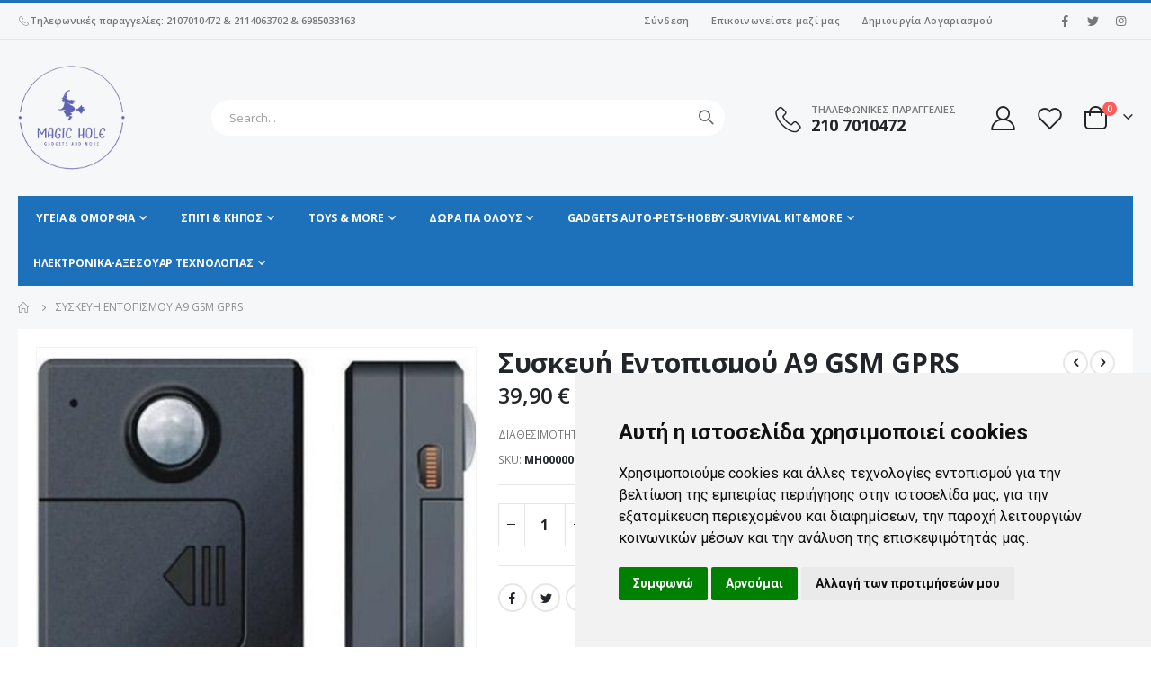

--- FILE ---
content_type: text/html; charset=UTF-8
request_url: https://www.magichole.gr/susthma-entopismou.html
body_size: 27268
content:
<!doctype html>
<html lang="el">
    <head prefix="og: http://ogp.me/ns# fb: http://ogp.me/ns/fb# product: http://ogp.me/ns/product#">
        <script>
    var BASE_URL = 'https\u003A\u002F\u002Fwww.magichole.gr\u002F';
    var require = {
        'baseUrl': 'https\u003A\u002F\u002Fwww.magichole.gr\u002Fstatic\u002Fversion1762350041\u002Ffrontend\u002FSmartwave\u002Fporto_child\u002Fel_GR'
    };</script>        <meta charset="utf-8"/>
<meta name="title" content="Συσκευή Εντοπισμού"/>
<meta name="description" content="Χαρακτηριστικά:

Διαστάσεις: 4,3 x 3,2 x 1,3 εκατοστά.
GSM: 900/1800MHz or 850/ 1900MHz
GPRS: Class12, TCP/IP
Εντοπισμός θέσης σε πραγματικό χρόνο
Υποστήριξη SMS και GPRS πλατφόρμα παρακολούθησης
Δίκτυο: GSM/GPRS
Βάρος: 67 g
Η συσκευασία περιλαμβ"/>
<meta name="keywords" content="magichole,gadgets,δωρα,παιχνιδια,gadget shop,gadgets,παιχνίδια,πρωτότυπα δώρα,φθηνά gadgets,φθηνά παιχνίδια,gadgets για το σπίτι,gadgets για το αυτοκίνητο,gadget για τον άνδρα,gadgets για την γυναίκα,gadget για τα παιδιά,gadgets για τον υπολογιστή,gadgets για δώρα,rubik,gadgetakia,dwra,pagrati,proionta pou exw dei sthn thlewrash,ασυνήθιστα δωρα,δωρακι για οδηγο,δωρα για αντρες,οικονομικα δωρακια,δωρα για δασκαλα,δωρα για δασκαλο,doro,doro gia ginekes,diafimistika dwra,dora gia gena,oikonomika dwrakia gia andres"/>
<meta name="robots" content="INDEX,FOLLOW"/>
<meta name="viewport" content="width=device-width, initial-scale=1, maximum-scale=1.0, user-scalable=no"/>
<meta name="format-detection" content="telephone=no"/>
<title>Συσκευή Εντοπισμού | Magichole.gr</title>
<link  rel="stylesheet" type="text/css"  media="all" href="https://www.magichole.gr/static/version1762350041/frontend/Smartwave/porto_child/el_GR/mage/calendar.css" />
<link  rel="stylesheet" type="text/css"  media="all" href="https://www.magichole.gr/static/version1762350041/frontend/Smartwave/porto_child/el_GR/css/styles-m.css" />
<link  rel="stylesheet" type="text/css"  media="all" href="https://www.magichole.gr/static/version1762350041/frontend/Smartwave/porto_child/el_GR/owl.carousel/assets/owl.carousel.css" />
<link  rel="stylesheet" type="text/css"  media="all" href="https://www.magichole.gr/static/version1762350041/frontend/Smartwave/porto_child/el_GR/fancybox/css/jquery.fancybox.css" />
<link  rel="stylesheet" type="text/css"  media="all" href="https://www.magichole.gr/static/version1762350041/frontend/Smartwave/porto_child/el_GR/icon-fonts/css/porto-icons-codes.css" />
<link  rel="stylesheet" type="text/css"  media="all" href="https://www.magichole.gr/static/version1762350041/frontend/Smartwave/porto_child/el_GR/simple-line-icons/css/simple-line-icons.css" />
<link  rel="stylesheet" type="text/css"  media="all" href="https://www.magichole.gr/static/version1762350041/frontend/Smartwave/porto_child/el_GR/icon-fonts/css/animation.css" />
<link  rel="stylesheet" type="text/css"  media="all" href="https://www.magichole.gr/static/version1762350041/frontend/Smartwave/porto_child/el_GR/font-awesome/css/font-awesome.min.css" />
<link  rel="stylesheet" type="text/css"  media="all" href="https://www.magichole.gr/static/version1762350041/frontend/Smartwave/porto_child/el_GR/Gt_Base/css/base.css" />
<link  rel="stylesheet" type="text/css"  media="all" href="https://www.magichole.gr/static/version1762350041/frontend/Smartwave/porto_child/el_GR/Mageplaza_Core/css/owl.carousel.css" />
<link  rel="stylesheet" type="text/css"  media="all" href="https://www.magichole.gr/static/version1762350041/frontend/Smartwave/porto_child/el_GR/Mageplaza_Core/css/owl.theme.css" />
<link  rel="stylesheet" type="text/css"  media="all" href="https://www.magichole.gr/static/version1762350041/frontend/Smartwave/porto_child/el_GR/Mageplaza_BannerSlider/css/animate.min.css" />
<link  rel="stylesheet" type="text/css"  media="all" href="https://www.magichole.gr/static/version1762350041/frontend/Smartwave/porto_child/el_GR/Mageplaza_BannerSlider/css/style.css" />
<link  rel="stylesheet" type="text/css"  media="all" href="https://www.magichole.gr/static/version1762350041/frontend/Smartwave/porto_child/el_GR/Smartwave_Dailydeals/css/style.css" />
<link  rel="stylesheet" type="text/css"  media="all" href="https://www.magichole.gr/static/version1762350041/frontend/Smartwave/porto_child/el_GR/mage/gallery/gallery.css" />
<link  rel="stylesheet" type="text/css"  media="all" href="https://www.magichole.gr/static/version1762350041/frontend/Smartwave/porto_child/el_GR/Smartwave_Dailydeals/css/custom_dailydeal_list_page.css" />
<link  rel="stylesheet" type="text/css"  media="screen and (min-width: 768px)" href="https://www.magichole.gr/static/version1762350041/frontend/Smartwave/porto_child/el_GR/css/styles-l.css" />
<link  rel="stylesheet" type="text/css"  media="print" href="https://www.magichole.gr/static/version1762350041/frontend/Smartwave/porto_child/el_GR/css/print.css" />
<script  type="text/javascript"  src="https://www.magichole.gr/static/version1762350041/frontend/Smartwave/porto_child/el_GR/requirejs/require.js"></script>
<script  type="text/javascript"  src="https://www.magichole.gr/static/version1762350041/frontend/Smartwave/porto_child/el_GR/mage/requirejs/mixins.js"></script>
<script  type="text/javascript"  src="https://www.magichole.gr/static/version1762350041/frontend/Smartwave/porto_child/el_GR/requirejs-config.js"></script>
<link  rel="stylesheet" type="text/css" href="//fonts.googleapis.com/css?family=Shadows+Into+Light" />
<link  rel="icon" type="image/x-icon" href="https://www.magichole.gr/media/favicon/default/logo3-icon_1.jpg" />
<link  rel="shortcut icon" type="image/x-icon" href="https://www.magichole.gr/media/favicon/default/logo3-icon_1.jpg" />
<link  rel="canonical" href="https://www.magichole.gr/susthma-entopismou.html" />
<!--<script id="Cookiebot" src="https://consent.cookiebot.com/uc.js" data-cbid="444ec3eb-bbb1-4bfb-85df-e7bdd3ae6c18" data-blockingmode="auto" type="text/javascript"></script>
<script id="CookieDeclaration" src="https://consent.cookiebot.com/444ec3eb-bbb1-4bfb-85df-e7bdd3ae6c18/cd.js" type="text/javascript" async></script>-->



<!-- Cookie Consent by TermsFeed https://www.TermsFeed.com -->
<script type="text/javascript" src="https://www.termsfeed.com/public/cookie-consent/4.1.0/cookie-consent.js" charset="UTF-8"></script>
<script type="text/javascript" charset="UTF-8">
document.addEventListener('DOMContentLoaded', function () {
cookieconsent.run({"notice_banner_type":"simple","consent_type":"express","palette":"light","language":"el","page_load_consent_levels":["strictly-necessary"],"notice_banner_reject_button_hide":false,"preferences_center_close_button_hide":false,"page_refresh_confirmation_buttons":false,"website_privacy_policy_url":"https://www.magichole.gr/politiki-aporritou","website_name":"magichole.gr"});
});
</script>

<noscript>Free cookie consent management tool by <a href="https://www.termsfeed.com/">TermsFeed</a></noscript>
<!-- End Cookie Consent by TermsFeed https://www.TermsFeed.com -->








        <link rel="stylesheet" href="//fonts.googleapis.com/css?family=Open+Sans%3A300%2C300italic%2C400%2C400italic%2C600%2C600italic%2C700%2C700italic%2C800%2C800italic&amp;v1&amp;subset=latin%2Clatin-ext" type="text/css" media="screen"/>
<link href="//fonts.googleapis.com/css?family=Oswald:300,400,500,600,700" rel="stylesheet">
<link href="//fonts.googleapis.com/css?family=Poppins:200,300,400,500,600,700,800" rel="stylesheet">
<link rel="stylesheet" href="//fonts.googleapis.com/css?family=Open+Sans%3A300%2C300italic%2C400%2C400italic%2C600%2C600italic%2C700%2C700italic%2C800%2C800italic&amp;v1&amp;subset=latin%2Clatin-ext" type="text/css" media="screen"/>
    <link rel="stylesheet" type="text/css" media="all" href="https://www.magichole.gr/media/porto/web/bootstrap/css/bootstrap.optimized.min.css">
    <link rel="stylesheet" type="text/css" media="all" href="https://www.magichole.gr/media/porto/web/css/animate.optimized.css">
<link rel="stylesheet" type="text/css" media="all" href="https://www.magichole.gr/media/porto/web/css/header/type2.css">
<link rel="stylesheet" type="text/css" media="all" href="https://www.magichole.gr/media/porto/web/css/custom.css">
<link rel="stylesheet" type="text/css" media="all" href="https://www.magichole.gr/media/porto/configed_css/design_default.css">
<link rel="stylesheet" type="text/css" media="all" href="https://www.magichole.gr/media/porto/configed_css/settings_default.css">
<script type="text/javascript">
var redirect_cart = false;
var porto_config = {
    paths: {
        'parallax': 'js/jquery.parallax.min',
        'owlcarousel': 'owl.carousel/owl.carousel',
        'floatelement': 'js/jquery.floatelement'
    },
    shim: {
        'owlcarousel': {
          deps: ['jquery']
        },
        'owlcarousel_thumbs': {
          deps: ['jquery','owlcarousel']
        },
        'floatelement': {
          deps: ['jquery']
        }
    }
};

require.config(porto_config);
</script>
<script type="text/javascript">
require([
    'jquery'
], function ($) {
    var scrolled = false;
    $(window).scroll(function(){
        if($(window).width()>=992){
            if(160<$(window).scrollTop() && !scrolled){
                $('.page-header:not(.sticky-header)').css("height",$('.page-header:not(.sticky-header)').height()+'px');
                $('.page-header').addClass("sticky-header");
                scrolled = true;
                if($(".page-header").hasClass("type1") || $(".page-header").hasClass("type2") || $(".page-header").hasClass("type6")) {
                  $('.page-header .minicart-wrapper').after('<div class="minicart-place hide"></div>');
                  var minicart = $('.page-header .minicart-wrapper').detach();
                  $('.page-header .navigation').append(minicart);

                                  }
                            }
            if(160>=$(window).scrollTop() && scrolled){
                $('.page-header.sticky-header').css("height",'auto');
                $('.page-header').removeClass("sticky-header");
                scrolled = false;
                if($(".page-header").hasClass("type1") || $(".page-header").hasClass("type2") || $(".page-header").hasClass("type6")) {
                  var minicart;
                  minicart = $('.page-header .navigation .minicart-wrapper').detach();
                  $('.minicart-place').after(minicart);
                  $('.minicart-place').remove();
                  $('.page-header .minicart-wrapper-moved').addClass("minicart-wrapper").removeClass("minicart-wrapper-moved").removeClass("hide");

                                  }
            }
        }
        if($('body').hasClass('mobile-sticky')) {
            if($(window).width()<=991){
                if(130<$(window).scrollTop() && !scrolled){
                  $('.page-header:not(.sticky-header)').css("height",$('.page-header:not(.sticky-header)').height()+'px');
                  $('.page-header').addClass("sticky-header");
                  scrolled = true;
                }
                if(130>=$(window).scrollTop() && scrolled){
                  $('.page-header.sticky-header').css("height",'auto');
                  $('.page-header').removeClass("sticky-header");
                  scrolled = false;
                }
            }
        }
    });
    $(window).resize(function(){
      var b_w = $(window).width();
      if(b_w <= 991){
        if($('.page-header .navigation .minicart-wrapper').length > 0) {
          var minicart;
          minicart = $('.page-header .navigation .minicart-wrapper').detach();
          $('.minicart-place').after(minicart);
          $('.minicart-place').remove();
          $('.page-header .minicart-wrapper-moved').addClass("minicart-wrapper").removeClass("minicart-wrapper-moved").removeClass("hide");
        }
      }
    });
});
</script>
    <script type="text/x-magento-init">
        {
            "*": {
                "Magento_PageCache/js/form-key-provider": {}
            }
        }
    </script>

<meta property="og:type" content="product" />
<meta property="og:title"
      content="&#x03A3;&#x03C5;&#x03C3;&#x03BA;&#x03B5;&#x03C5;&#x03AE;&#x20;&#x0395;&#x03BD;&#x03C4;&#x03BF;&#x03C0;&#x03B9;&#x03C3;&#x03BC;&#x03BF;&#x03CD;&#x20;&#x0391;9&#x20;GSM&#x20;GPRS" />
<meta property="og:image"
      content="https://www.magichole.gr/media/catalog/product/cache/e786bdf326753b7096a2c4d5a5c94cee/a/9/a9-pir-mp.jpg" />
<meta property="og:description"
      content="&#x03A7;&#x03B1;&#x03C1;&#x03B1;&#x03BA;&#x03C4;&#x03B7;&#x03C1;&#x03B9;&#x03C3;&#x03C4;&#x03B9;&#x03BA;&#x03AC;&#x3A;&#x0D;&#x0A;&#x0D;&#x0A;&#x0394;&#x03B9;&#x03B1;&#x03C3;&#x03C4;&#x03AC;&#x03C3;&#x03B5;&#x03B9;&#x03C2;&#x3A;&#x20;4,3&#x20;x&#x20;3,2&#x20;x&#x20;1,3&#x20;&#x03B5;&#x03BA;&#x03B1;&#x03C4;&#x03BF;&#x03C3;&#x03C4;&#x03AC;.&#x0D;&#x0A;GSM&#x3A;&#x20;900&#x2F;1800MHz&#x20;or&#x20;850&#x2F;&#x20;1900MHz&#x0D;&#x0A;GPRS&#x3A;&#x20;Class12,&#x20;TCP&#x2F;IP&#x0D;&#x0A;&#x0395;&#x03BD;&#x03C4;&#x03BF;&#x03C0;&#x03B9;&#x03C3;&#x03BC;&#x03CC;&#x03C2;&#x20;&#x03B8;&#x03AD;&#x03C3;&#x03B7;&#x03C2;&#x20;&#x03C3;&#x03B5;&#x20;&#x03C0;&#x03C1;&#x03B1;&#x03B3;&#x03BC;&#x03B1;&#x03C4;&#x03B9;&#x03BA;&#x03CC;&#x20;&#x03C7;&#x03C1;&#x03CC;&#x03BD;&#x03BF;&#x0D;&#x0A;&#x03A5;&#x03C0;&#x03BF;&#x03C3;&#x03C4;&#x03AE;&#x03C1;&#x03B9;&#x03BE;&#x03B7;&#x20;SMS&#x20;&#x03BA;&#x03B1;&#x03B9;&#x20;GPRS&#x20;&#x03C0;&#x03BB;&#x03B1;&#x03C4;&#x03C6;&#x03CC;&#x03C1;&#x03BC;&#x03B1;&#x20;&#x03C0;&#x03B1;&#x03C1;&#x03B1;&#x03BA;&#x03BF;&#x03BB;&#x03BF;&#x03CD;&#x03B8;&#x03B7;&#x03C3;&#x03B7;&#x03C2;&#x0D;&#x0A;&#x0394;&#x03AF;&#x03BA;&#x03C4;&#x03C5;&#x03BF;&#x3A;&#x20;GSM&#x2F;GPRS&#x0D;&#x0A;&#x0392;&#x03AC;&#x03C1;&#x03BF;&#x03C2;&#x3A;&#x20;67&#x20;g&#x0D;&#x0A;&#x0397;&#x20;&#x03C3;&#x03C5;&#x03C3;&#x03BA;&#x03B5;&#x03C5;&#x03B1;&#x03C3;&#x03AF;&#x03B1;&#x20;&#x03C0;&#x03B5;&#x03C1;&#x03B9;&#x03BB;&#x03B1;&#x03BC;&#x03B2;&#x03AC;&#x03BD;&#x03B5;&#x03B9;&#x3A;&#x0D;&#x0A;&#x0D;&#x0A;&#x03A3;&#x03C5;&#x03C3;&#x03BA;&#x03B5;&#x03C5;&#x03AE;&#x20;GSM&#x2F;GPRS&#x20;Tracker&#x0D;&#x0A;&#x03BA;&#x03B1;&#x03BB;&#x03CE;&#x03B4;&#x03B9;&#x03BF;&#x20;USB&#x0D;&#x0A;&#x0395;&#x03B3;&#x03C7;&#x03B5;&#x03B9;&#x03C1;&#x03AF;&#x03B4;&#x03B9;&#x03BF;&#x20;&#x03A7;&#x03C1;&#x03AE;&#x03C3;&#x03B7;&#x03C2;" />
<meta property="og:url" content="https://www.magichole.gr/susthma-entopismou.html" />
    <meta property="product:price:amount" content="39.9"/>
    <meta property="product:price:currency"
      content="EUR"/>
    <!-- Google Tag Manager -->
<script>(function(w,d,s,l,i){w[l]=w[l]||[];w[l].push({'gtm.start':
new Date().getTime(),event:'gtm.js'});var f=d.getElementsByTagName(s)[0],
j=d.createElement(s),dl=l!='dataLayer'?'&l='+l:'';j.async=true;j.src=
'https://www.googletagmanager.com/gtm.js?id='+i+dl;f.parentNode.insertBefore(j,f);
})(window,document,'script','dataLayer','GTM-WDNXVGB');</script>
<!-- End Google Tag Manager -->
</head>
    <body data-container="body"
          data-mage-init='{"loaderAjax": {}, "loader": { "icon": "https://www.magichole.gr/static/version1762350041/frontend/Smartwave/porto_child/el_GR/images/loader-2.gif"}}'
        id="html-body" itemtype="http://schema.org/Product" itemscope="itemscope" class="catalog-product-view product-susthma-entopismou layout-fullwidth wide mobile-sticky am-porto-cmtb page-layout-1column">
        <!-- Google Tag Manager (noscript) -->
<noscript><iframe src="https://www.googletagmanager.com/ns.html?id=GTM-WDNXVGB"
height="0" width="0" style="display:none;visibility:hidden"></iframe></noscript>
<!-- End Google Tag Manager (noscript) -->

<div class="cookie-status-message" id="cookie-status">
    The store will not work correctly in the case when cookies are disabled.</div>
<script type="text/x-magento-init">
    {
        "*": {
            "cookieStatus": {}
        }
    }
</script>

<script type="text/x-magento-init">
    {
        "*": {
            "mage/cookies": {
                "expires": null,
                "path": "\u002F",
                "domain": ".www.magichole.gr",
                "secure": false,
                "lifetime": "3600"
            }
        }
    }
</script>
    <noscript>
        <div class="message global noscript">
            <div class="content">
                <p>
                    <strong>Η JavaScript φαίνεται να είναι απενεργοποιημένη στο πρόγραμμα περιήγησης σας.</strong>
                    <span>
                        Για την καλύτερη εμπειρία στην ιστοσελίδα μας, βεβαιωθείτε πως θα ενεργοποιήσετε την Javascript στο πρόγραμμα περιήγησης σας.                    </span>
                </p>
            </div>
        </div>
    </noscript>

<script>
    window.cookiesConfig = window.cookiesConfig || {};
    window.cookiesConfig.secure = true;
</script><script>    require.config({
        map: {
            '*': {
                wysiwygAdapter: 'mage/adminhtml/wysiwyg/tiny_mce/tinymce4Adapter'
            }
        }
    });</script><script type="text/javascript">
require([
    'jquery',
    'themeSticky'
], function ($) {
  if(!$("body").hasClass("page-layout-1column") && !$("body").hasClass("account")) {
    $(".sidebar.sidebar-main .sidebar-content").themeSticky({
      autoInit: true,
      minWidth: 992,
      containerSelector: '.page-main .columns',
      autoFit: true,
      paddingOffsetBottom: 10,
      paddingOffsetTop: 60
    });
  }
});
</script>
<script type="text/javascript">
require([
    'jquery'
], function ($) {
    $(document).ready(function(){
        if(!($("body").hasClass("product-type-default") || $("body").hasClass("product-type-carousel") || $("body").hasClass("product-type-fullwidth") || $("body").hasClass("product-type-grid") || $("body").hasClass("product-type-sticky-right") || $("body").hasClass("product-type-wide-grid"))) {
                    }
            $(".box-tocart .actions").after('<div class="moved-add-to-links"></div>');
        $(".product-social-links > .product-addto-links").appendTo(".moved-add-to-links");
        $(".product-social-links > .action.mailto").appendTo(".product-addto-links");
        });
});
</script>
<div class="page-wrapper"><header class="page-header type2" >
  <div class="main-panel-top">
      <div class="container">
          <div class="main-panel-inner">
              <div class="panel wrapper">
                <div class="header-left">
                  <i class="porto-icon-phone-2"></i> Τηλεφωνικές παραγγελίες: 2107010472 & 2114063702 & 6985033163                </div>
                <div class="header-right">
                  <div class="panel header show-icon-tablet">
                    <div class="top-links-icon">
                      <a href="javascript:;">Σύνδεσμοι</a>
                    </div>
                    <ul class="header links">    <li class="greet welcome" data-bind="scope: 'customer'">
        <!-- ko if: customer().fullname  -->
        <span class="logged-in"
              data-bind="text: new String('Καλώς ήρθατε, %1!').replace('%1', customer().fullname)">
        </span>
        <!-- /ko -->
        <!-- ko ifnot: customer().fullname  -->
        <span class="not-logged-in"
              data-bind="html: ''"></span>
                <!-- /ko -->
    </li>
    <script type="text/x-magento-init">
    {
        "*": {
            "Magento_Ui/js/core/app": {
                "components": {
                    "customer": {
                        "component": "Magento_Customer/js/view/customer"
                    }
                }
            }
        }
    }
    </script>
<li class="item link compare hide" data-bind="scope: 'compareProducts'" data-role="compare-products-link">
    <a class="action compare" title="Σύγκριση Προϊόντων"
       data-bind="attr: {'href': compareProducts().listUrl}, css: {'': !compareProducts().count}"
    >
    	<em class="porto-icon-chart hidden-xs"></em>
        Σύγκριση        (<span class="counter qty" data-bind="text: compareProducts().countCaption"></span>)
    </a>
</li>
<script type="text/x-magento-init">
{"[data-role=compare-products-link]": {"Magento_Ui/js/core/app": {"components":{"compareProducts":{"component":"Magento_Catalog\/js\/view\/compare-products"}}}}}
</script>
<li class="link authorization-link" data-label="ή">
    <a href="https://www.magichole.gr/customer/account/login/referer/aHR0cHM6Ly93d3cubWFnaWNob2xlLmdyL3N1c3RobWEtZW50b3Bpc21vdS5odG1s/"        >Σύνδεση</a>
</li>
<li><a href="https://www.magichole.gr/contact">Επικοινωνείστε μαζί μας</a></li><li><a href="https://www.magichole.gr/customer/account/create/" id="idCGfRR9gN" >Δημιουργία Λογαριασμού</a></li></ul>                  </div>
                  <span class="separator"></span>
                  <div class="panel header">
                                                          </div>
                  <span class="gap">|</span>
<div class="share-links">
  <a target="_blank" rel="nofollow" class="share-facebook" href="#" title="Facebook"></a>
  <a target="_blank" rel="nofollow" class="share-twitter" href="#" title="Twitter"></a>
  <a target="_blank" rel="nofollow" class="share-instagram" href="#" title="Instagram"></a>
</div> 
                </div>
              </div>
          </div>
      </div>
  </div>
  <div class="header-main">
    <div class="header content header-row">
      <div class="header-left">
        <span data-action="toggle-nav" class="action nav-toggle"><span>Εναλλαγή Πλοήγησης</span></span>
            <a class="logo" href="https://www.magichole.gr/" title="MagicHole.gr | Gadget Shop | Gadgets Δώρα Παιχνίδια | Φθηνά Πρωτότυπα Gadgets | Φθηνά Πρωτότυπα Δώρα | Φθηνά Παιχνίδια">
        <img src="https://www.magichole.gr/media/logo/default/output-onlinepngtools_2.png"
             alt="MagicHole.gr | Gadget Shop | Gadgets Δώρα Παιχνίδια | Φθηνά Πρωτότυπα Gadgets | Φθηνά Πρωτότυπα Δώρα | Φθηνά Παιχνίδια"
             width="120"             height="44"        />
    </a>
      </div>
      <div class="header-center">
        <div class="search-area show-icon-tablet">
          <a href="javascript:void(0);" class="search-toggle-icon"><span><i class="porto-icon-magnifier"></i></span></a>
          <div class="block block-search">
    <div class="block block-content">
        <form class="form minisearch" id="search_mini_form" action="https://www.magichole.gr/catalogsearch/result/" method="get">
            <div class="field search">
                <div class="control">
                    <input id="search"
                           data-mage-init='{"quickSearch":{
                                "formSelector":"#search_mini_form",
                                "url":"https://www.magichole.gr/search/ajax/suggest/",
                                "destinationSelector":"#search_autocomplete"}
                           }'
                           type="text"
                           name="q"
                           value=""
                           placeholder="Search..."
                           class="input-text"
                           maxlength="128"
                           role="combobox"
                           aria-haspopup="false"
                           aria-autocomplete="both"
                           autocomplete="off"/>
                    <div id="search_autocomplete" class="search-autocomplete"></div>
                    <div class="nested">
    <a class="action advanced" href="https://www.magichole.gr/catalogsearch/advanced/" data-action="advanced-search">
        Σύνθετη Αναζήτηση    </a>
</div>
        <script src="https://www.magichole.gr/media/mageplaza/search/default_0.js"></script>
            <script src="https://www.magichole.gr/media/mageplaza/search/default_0_addition.js"></script>
    
    <div id="mpsearch-js" style="display: none;"></div>
    <script type="text/x-magento-init">
    {
        "#mpsearch-js": {
            "Mageplaza_Search/js/mpsearch":{
                "baseUrl": "https://www.magichole.gr/",
                "baseImageUrl": "https://www.magichole.gr/media/catalog/product/",
                "priceFormat": {"pattern":"%s\u00a0\u20ac","precision":2,"requiredPrecision":2,"decimalSymbol":",","groupSymbol":".","groupLength":3,"integerRequired":false},
                "displayInfo": ["price","image"],
                "isEnableSuggestion": "1",
                "sortBy": "new_products",
                "currencyRate": "1.0000",
                "lookupLimit": 10            }
        }
    }
    </script>
                </div>
            </div>
            <div class="actions">
                <button type="submit"
                        title="Search"
                        class="action search">
                    <span>Search</span>
                </button>
            </div>
        </form>
    </div>
</div>
        </div>
      </div>
      <div class="header-right">
        <div class="header-contact">
          <div class="custom-block"><div class="porto-sicon-box text-left mx-4 ml-xl-5 mb-0 d-none d-lg-flex d-sticky-header-none style_1 default-icon">
    <div class="porto-sicon-default">
      <div class="porto-just-icon-wrapper" style="text-align: center;">
        <div class="porto-icon none" style="height: 1em;color: #222529; font-size: 29px; display: inline-block;line-height:1;"><i class="porto-icon-phone-2"></i></div>
      </div>
    </div>
    <div class="porto-sicon-header">
      <h3 class="porto-sicon-title" style="font-weight: 600; font-size: 11px; line-height: 1.2; color: #777777;margin: 0 0 3px;">ΤΗΛΛΕΦΩΝΙΚΕΣ ΠΑΡΑΓΓΕΛΙΕΣ</h3>
      <p style="font-weight: 700; font-size: 18px; line-height: 0.9; color: #222529;">210 7010472 </p>
    </div>
  </div>  </div>          <a href="https://www.magichole.gr/customer/account/" class="my-account" title="My Account"><i class="porto-icon-user-2"></i></a>
          <a href="https://www.magichole.gr/wishlist" class="wishlist mr-1" title="Wishlist"><i class="porto-icon-wishlist-2"></i></a>
        </div>
        
<div data-block="minicart" class="minicart-wrapper cart-design-2">
    <a class="action showcart" href="https://www.magichole.gr/checkout/cart/"
       data-bind="scope: 'minicart_content'">
       <i class="minicart-icon porto-icon-shopping-cart"></i>
        <span class="text">Cart</span>
        <span class="counter qty empty"
              data-bind="css: { empty: !!getCartParam('summary_count') == false }, blockLoader: isLoading">
            <span class="counter-number">
            <!-- ko if: getCartParam('summary_count') --><!-- ko text: getCartParam('summary_count') --><!-- /ko --><!-- /ko -->
            <!-- ko ifnot: getCartParam('summary_count') -->0<!-- /ko -->
            </span>
            <span class="counter-label">
                <!-- ko i18n: 'items' --><!-- /ko -->
            </span>
        </span>
    </a>
    <a class="showcart action-subtotal d-none" href="https://www.magichole.gr/checkout/cart/"
       data-bind="scope: 'minicart_content'">
        <span class="cart-subtotal">
          Καλάθι          <span class="cart-price">
            <span class="amount" data-bind="html: getCartParam('subtotal_excl_tax')">
              <!-- ko if: !getCartParam('subtotal_excl_tax') -->
                  <!-- ko i18n: '€ 0.00' --><!-- /ko -->
              <!-- /ko -->
            </span>
          </span>
        </span>
    </a>
            <div class="block block-minicart empty"
             data-role="dropdownDialog"
             data-mage-init='{"dropdownDialog":{
                "appendTo":"[data-block=minicart]",
                "triggerTarget":".showcart",
                "timeout": "2000",
                "closeOnMouseLeave": false,
                "closeOnEscape": true,
                "triggerClass":"active",
                "parentClass":"active",
                "buttons":[]}}'>
            <div id="minicart-content-wrapper" data-bind="scope: 'minicart_content'">
                <!-- ko template: getTemplate() --><!-- /ko -->
            </div>
        </div>
        <script>
        window.checkout = {"shoppingCartUrl":"https:\/\/www.magichole.gr\/checkout\/cart\/","checkoutUrl":"https:\/\/www.magichole.gr\/checkout\/","updateItemQtyUrl":"https:\/\/www.magichole.gr\/checkout\/sidebar\/updateItemQty\/","removeItemUrl":"https:\/\/www.magichole.gr\/checkout\/sidebar\/removeItem\/","imageTemplate":"Magento_Catalog\/product\/image_with_borders","baseUrl":"https:\/\/www.magichole.gr\/","minicartMaxItemsVisible":10,"websiteId":"1","maxItemsToDisplay":10,"storeId":"1","storeGroupId":"1","customerLoginUrl":"https:\/\/www.magichole.gr\/customer\/account\/login\/referer\/aHR0cHM6Ly93d3cubWFnaWNob2xlLmdyL3N1c3RobWEtZW50b3Bpc21vdS5odG1s\/","isRedirectRequired":false,"autocomplete":"off","captcha":{"user_login":{"isCaseSensitive":false,"imageHeight":50,"imageSrc":"","refreshUrl":"https:\/\/www.magichole.gr\/captcha\/refresh\/","isRequired":false,"timestamp":1764448949}}};
    </script>
    <script type="text/x-magento-init">
    {
        "[data-block='minicart']": {
            "Magento_Ui/js/core/app": {"components":{"minicart_content":{"children":{"subtotal.container":{"children":{"subtotal":{"children":{"subtotal.totals":{"config":{"display_cart_subtotal_incl_tax":0,"display_cart_subtotal_excl_tax":1,"template":"Magento_Tax\/checkout\/minicart\/subtotal\/totals"},"children":{"subtotal.totals.msrp":{"component":"Magento_Msrp\/js\/view\/checkout\/minicart\/subtotal\/totals","config":{"displayArea":"minicart-subtotal-hidden","template":"Magento_Msrp\/checkout\/minicart\/subtotal\/totals"}}},"component":"Magento_Tax\/js\/view\/checkout\/minicart\/subtotal\/totals"}},"component":"uiComponent","config":{"template":"Magento_Checkout\/minicart\/subtotal"}}},"component":"uiComponent","config":{"displayArea":"subtotalContainer"}},"item.renderer":{"component":"Magento_Checkout\/js\/view\/cart-item-renderer","config":{"displayArea":"defaultRenderer","template":"Magento_Checkout\/minicart\/item\/default"},"children":{"item.image":{"component":"Magento_Catalog\/js\/view\/image","config":{"template":"Magento_Catalog\/product\/image","displayArea":"itemImage"}},"checkout.cart.item.price.sidebar":{"component":"uiComponent","config":{"template":"Magento_Checkout\/minicart\/item\/price","displayArea":"priceSidebar"}}}},"extra_info":{"component":"uiComponent","config":{"displayArea":"extraInfo"}},"promotion":{"component":"uiComponent","config":{"displayArea":"promotion"}}},"config":{"itemRenderer":{"default":"defaultRenderer","simple":"defaultRenderer","virtual":"defaultRenderer"},"template":"Magento_Checkout\/minicart\/content"},"component":"Magento_Checkout\/js\/view\/minicart"}},"types":[]}        },
        "*": {
            "Magento_Ui/js/block-loader": "https://www.magichole.gr/static/version1762350041/frontend/Smartwave/porto_child/el_GR/images/loader-1.gif"
        }
    }
    </script>
</div>
      </div>
    </div>
  </div>
      <div class="sections nav-sections">
                <div class="section-items nav-sections-items"
             data-mage-init='{"tabs":{"openedState":"active"}}'>
                                            <div class="section-item-title nav-sections-item-title"
                     data-role="collapsible">
                    <a class="nav-sections-item-switch"
                       data-toggle="switch" href="#store.menu">
                        Μενού                    </a>
                </div>
                <div class="section-item-content nav-sections-item-content"
                     id="store.menu"
                     data-role="content">
                    
<nav class="navigation sw-megamenu " role="navigation">
    <ul>
        <li class="ui-menu-item level0 fullwidth parent "><div class="open-children-toggle"></div><a href="https://www.magichole.gr/magichole-gr-80-ygeia-kai-omorfia-siskeues-kitaritida-zwnes-adunatismatos-efidrwsh-apotrixotikh-mhxanh-kotsi-umantas-plaths-www-magichole-gr-siskeuh-donishs-masaz-html.html" class="level-top" title="Υγεία & Ομορφιά"><span>Υγεία & Ομορφιά</span></a><div class="level0 submenu"><div class="container"><div class="row"><ul class="subchildmenu col-md-12 mega-columns columns4"><li class="ui-menu-item level1 "><a href="https://www.magichole.gr/magichole-gr-80-ygeia-kai-omorfia-siskeues-kitaritida-zwnes-adunatismatos-efidrwsh-apotrixotikh-mhxanh-kotsi-umantas-plaths-www-magichole-gr-siskeuh-donishs-masaz-html/magichole-gr-80-ygeia-kai-omorfia-siskeues-kitaritida-zwnes-adunatismato" title="Συσκευές Περιποίησης"><span>Συσκευές Περιποίησης</span></a></li></ul></div></div></div></li><li class="ui-menu-item level0 fullwidth parent "><div class="open-children-toggle"></div><a href="https://www.magichole.gr/--1846.html" class="level-top" title="Σπίτι & Κηπος"><span>Σπίτι & Κηπος</span></a><div class="level0 submenu"><div class="container"><div class="row"><ul class="subchildmenu col-md-12 mega-columns columns4"><li class="ui-menu-item level1 "><a href="https://www.magichole.gr/--1846/gadgets-kouzinas-ergaleia-gia-kouzina-magichole-gr.html" title="Για Την Κουζίνα"><span>Για Την Κουζίνα</span></a></li><li class="ui-menu-item level1 "><a href="https://www.magichole.gr/--1846/.html" title="Οργάνωση-Τακτοποίηση"><span>Οργάνωση-Τακτοποίηση</span></a></li><li class="ui-menu-item level1 "><a href="https://www.magichole.gr/--1846/-2.html" title="Κήπος "><span>Κήπος </span></a></li><li class="ui-menu-item level1 "><a href="https://www.magichole.gr/--1846/proionta-me-krufh-kamera-sunagemous-spitiou-asfaleia-pagrati-magichole-gr.html" title="Ασφάλεια - Παρακολούθηση"><span>Ασφάλεια - Παρακολούθηση</span></a></li><li class="ui-menu-item level1 "><a href="https://www.magichole.gr/--1846/led-fwtistika.html" title="Διακοσμητικά Φωτιστικά-LED"><span>Διακοσμητικά Φωτιστικά-LED</span></a></li><li class="ui-menu-item level1 "><a href="https://www.magichole.gr/--1846/axesouar-katharismou-proionta-katharismou-katharistika-gadgets-pagrati.html" title="Αξεσουάρ Καθαρισμού"><span>Αξεσουάρ Καθαρισμού</span></a></li><li class="ui-menu-item level1 "><a href="https://www.magichole.gr/--1846/-1.html" title="Εργαλεία"><span>Εργαλεία</span></a></li><li class="ui-menu-item level1 "><a href="https://www.magichole.gr/--1846/hliakh-energeia-hliaka-panel-fws-me-hliaka-panel.html" title="Αυτόνομος Φωτισμός- Ηλιακά"><span>Αυτόνομος Φωτισμός- Ηλιακά</span></a></li><li class="ui-menu-item level1 "><a href="https://www.magichole.gr/--1846/rologia-toixou-pagrati-magichole.html" title="Ρολόγια Τοίχου-Επιτραπέζια"><span>Ρολόγια Τοίχου-Επιτραπέζια</span></a></li><li class="ui-menu-item level1 "><a href="https://www.magichole.gr/--1846/diakosmitika-sintrivania-feng-shui-gadgets-dwra-pagrati.html" title="Διακοσμητικα Συντριβανια  Feng Shui"><span>Διακοσμητικα Συντριβανια  Feng Shui</span></a></li><li class="ui-menu-item level1 "><a href="https://www.magichole.gr/--1846/xrimatokivotia-koumparades-metalika-koutia-tameia-me-kleidi.html" title="Χρηματοκιβώτια‎-Ταμεια-Κουμπαραδες"><span>Χρηματοκιβώτια‎-Ταμεια-Κουμπαραδες</span></a></li></ul></div></div></div></li><li class="ui-menu-item level0 fullwidth parent "><div class="open-children-toggle"></div><a href="https://www.magichole.gr/gia-to-paidi.html" class="level-top" title="TOYS & MORE"><span>TOYS & MORE</span></a><div class="level0 submenu"><div class="container"><div class="row"><ul class="subchildmenu col-md-12 mega-columns columns4"><li class="ui-menu-item level1 parent "><div class="open-children-toggle"></div><a href="https://www.magichole.gr/gia-to-paidi/spazokefalies-kuvoi-tou-rubic-kivoi-roubic-grifoi-pagrati-gadgets-spazokefalies.html" title="Σπαζοκεφαλιες-Γριφοι -Κύβοι Ρουμπικ"><span>Σπαζοκεφαλιες-Γριφοι -Κύβοι Ρουμπικ</span></a><ul class="subchildmenu "><li class="ui-menu-item level2 "><a href="https://www.magichole.gr/gia-to-paidi/spazokefalies-kuvoi-tou-rubic-kivoi-roubic-grifoi-pagrati-gadgets-spazokefalies/kuboi-tou-roumpik-rubik-pagrati-gadgets-kivoi-tou-roubik.html" title="Κυβοι του ρουμπικ"><span>Κυβοι του ρουμπικ</span></a></li><li class="ui-menu-item level2 "><a href="https://www.magichole.gr/gia-to-paidi/spazokefalies-kuvoi-tou-rubic-kivoi-roubic-grifoi-pagrati-gadgets-spazokefalies/grifoi-pagrati-prototupoi-grifoi.html" title="Γρίφοι"><span>Γρίφοι</span></a></li></ul></li><li class="ui-menu-item level1 "><a href="https://www.magichole.gr/gia-to-paidi/gadgets-gia-paidia.html" title="Φροντίδα παιδιού"><span>Φροντίδα παιδιού</span></a></li><li class="ui-menu-item level1 "><a href="https://www.magichole.gr/gia-to-paidi/axesouar-gadgets-gia-paidiko-dwmatio.html" title="Παιδικό δωμάτιο"><span>Παιδικό δωμάτιο</span></a></li><li class="ui-menu-item level1 parent "><div class="open-children-toggle"></div><a href="https://www.magichole.gr/gia-to-paidi/paixnidia-gadgets-dwra-pagkrati.html" title="Παιχνίδια"><span>Παιχνίδια</span></a><ul class="subchildmenu "><li class="ui-menu-item level2 "><a href="https://www.magichole.gr/gia-to-paidi/paixnidia-gadgets-dwra-pagkrati/autokinhtakia-pistes-forthga-thlekateuthinomena-paixnidia-pagrati.html" title="Αυτοκινητάκια & Πίστες"><span>Αυτοκινητάκια & Πίστες</span></a></li><li class="ui-menu-item level2 "><a href="https://www.magichole.gr/gia-to-paidi/paixnidia-gadgets-dwra-pagkrati/diadrastika-paixnidia-pagrati.html" title="Διαδραστικά Παιχνίδια"><span>Διαδραστικά Παιχνίδια</span></a></li><li class="ui-menu-item level2 "><a href="https://www.magichole.gr/gia-to-paidi/paixnidia-gadgets-dwra-pagkrati/ekpaideutika-paixnidia-peiramata-pagkrati.html" title="Εκπαιδευτικά Παιχνίδια - Κατασκευες-science"><span>Εκπαιδευτικά Παιχνίδια - Κατασκευες-science</span></a></li><li class="ui-menu-item level2 "><a href="https://www.magichole.gr/gia-to-paidi/paixnidia-gadgets-dwra-pagkrati/hlektronika-paixnidia-konsoles-forhtes-paixnidomhxanes-pagrati.html" title="Ηλεκτρονικά Παιδικά Παιχνίδια"><span>Ηλεκτρονικά Παιδικά Παιχνίδια</span></a></li><li class="ui-menu-item level2 "><a href="https://www.magichole.gr/gia-to-paidi/paixnidia-gadgets-dwra-pagkrati/paixnidia-mimishs-paidika-trofima-paidiki-kouzina-paixnidia-ergaleia.html" title="Παιχνίδια Μίμησης"><span>Παιχνίδια Μίμησης</span></a></li><li class="ui-menu-item level2 "><a href="https://www.magichole.gr/gia-to-paidi/paixnidia-gadgets-dwra-pagkrati/paixnidia-zwgrafikhs-dwra-pagkrati.html" title="Παιδικές Χειροτεχνίες-Ζωγραφικη"><span>Παιδικές Χειροτεχνίες-Ζωγραφικη</span></a></li><li class="ui-menu-item level2 "><a href="https://www.magichole.gr/gia-to-paidi/paixnidia-gadgets-dwra-pagkrati/figoures-deinosauroi-zwakia-pagkrati-paixnidia.html" title="Φιγουρες"><span>Φιγουρες</span></a></li><li class="ui-menu-item level2 "><a href="https://www.magichole.gr/gia-to-paidi/paixnidia-gadgets-dwra-pagkrati/paidiki-protzektores-pagkrati-paixnidia.html" title="Προτζέκτορες"><span>Προτζέκτορες</span></a></li><li class="ui-menu-item level2 "><a href="https://www.magichole.gr/gia-to-paidi/paixnidia-gadgets-dwra-pagkrati/paichnidia-enilikon.html" title="Παιχνιδια ενηλικων"><span>Παιχνιδια ενηλικων</span></a></li><li class="ui-menu-item level2 "><a href="https://www.magichole.gr/gia-to-paidi/paixnidia-gadgets-dwra-pagkrati/kourdista-mousika-paichnidia.html" title="Μουσικα παιχνιδια"><span>Μουσικα παιχνιδια</span></a></li><li class="ui-menu-item level2 "><a href="https://www.magichole.gr/gia-to-paidi/paixnidia-gadgets-dwra-pagkrati/thlekateuthinomena-autokinhtakia-elikoptera-aeroplanakia-trenakia-pagrati-paixnidia.html" title="Τηλεκατευθυνόμενα Οχηματα -RC- Drones"><span>Τηλεκατευθυνόμενα Οχηματα -RC- Drones</span></a></li></ul></li><li class="ui-menu-item level1 "><a href="https://www.magichole.gr/gia-to-paidi/koumparades-xrhmatokivoteia-gadgets-dwra-pagrati.html" title="Παιδικοι Κουμπαράδες"><span>Παιδικοι Κουμπαράδες</span></a></li><li class="ui-menu-item level1 "><a href="https://www.magichole.gr/gia-to-paidi/loutrina-kouklakia-magichole-gr-pagrati-athina.html" title="Λούτρινα Κουκλάκια"><span>Λούτρινα Κουκλάκια</span></a></li><li class="ui-menu-item level1 "><a href="https://www.magichole.gr/gia-to-paidi/paidika-sakidia-plaths-pagrati-magichole.html" title="Παιδικές Τσάντες Βόλτας"><span>Παιδικές Τσάντες Βόλτας</span></a></li><li class="ui-menu-item level1 "><a href="https://www.magichole.gr/gia-to-paidi/eidi-party-mpalonia-paidika-mpalonia-gia-enhlikes-mpalonosintheshs-mpalonia-gia-parti-pagrati-gadgets.html" title="ΕΙΔΗ ΠΑΡΤΥ-ΜΠΑΛΟΝΙΑ"><span>ΕΙΔΗ ΠΑΡΤΥ-ΜΠΑΛΟΝΙΑ</span></a></li></ul></div></div></div></li><li class="ui-menu-item level0 fullwidth parent "><div class="open-children-toggle"></div><a href="https://www.magichole.gr/dora-gadgetakia-oikonomika-dwrakia-pagrati-gadgets-dwra.html" class="level-top" title="ΔΩΡΑ ΓΙΑ ΟΛΟΥΣ"><span>ΔΩΡΑ ΓΙΑ ΟΛΟΥΣ</span></a><div class="level0 submenu"><div class="container"><div class="row"><ul class="subchildmenu col-md-12 mega-columns columns4"><li class="ui-menu-item level1 "><a href="https://www.magichole.gr/dora-gadgetakia-oikonomika-dwrakia-pagrati-gadgets-dwra/magichole-gr-gadgets-dora-fthina-gadgets-dwra-pagrati-dwrakia-gadgetakia.html" title="Δώρα- Προσωπική Χρήση"><span>Δώρα- Προσωπική Χρήση</span></a></li><li class="ui-menu-item level1 "><a href="https://www.magichole.gr/dora-gadgetakia-oikonomika-dwrakia-pagrati-gadgets-dwra/axesouar-gia-pota-bar-bar-gadgets-antlies-potvn-paixnidia-me-pota-www-magichole-gr.html" title="Αξεσουαρ Ποτων-Μπαρ"><span>Αξεσουαρ Ποτων-Μπαρ</span></a></li><li class="ui-menu-item level1 "><a href="https://www.magichole.gr/dora-gadgetakia-oikonomika-dwrakia-pagrati-gadgets-dwra/ugranthres-grafeiou-arwmatotherapia-gadgets-dwra-ugranthras.html" title="Υγραντήρες-Αρωματοθεραπεια  "><span>Υγραντήρες-Αρωματοθεραπεια  </span></a></li><li class="ui-menu-item level1 "><a href="https://www.magichole.gr/dora-gadgetakia-oikonomika-dwrakia-pagrati-gadgets-dwra/prototupes-koupes-3d-koupes-koupes-kafe-marvel-gadgets-pagrati.html" title="3D Πρωτότυπες Κούπες  "><span>3D Πρωτότυπες Κούπες  </span></a></li><li class="ui-menu-item level1 "><a href="https://www.magichole.gr/dora-gadgetakia-oikonomika-dwrakia-pagrati-gadgets-dwra/diakosmitika-grafeiou.html" title="Διακοσμητικα  γραφείου"><span>Διακοσμητικα  γραφείου</span></a></li><li class="ui-menu-item level1 "><a href="https://www.magichole.gr/dora-gadgetakia-oikonomika-dwrakia-pagrati-gadgets-dwra/brelok-mprelok-gia-olous-kleidothikes-gadgets-dwra-pagrati.html" title="Μπρελόκ & Κλειδοθήκες"><span>Μπρελόκ & Κλειδοθήκες</span></a></li><li class="ui-menu-item level1 "><a href="https://www.magichole.gr/dora-gadgetakia-oikonomika-dwrakia-pagrati-gadgets-dwra/ugrasiometra-meteorologikoi-statmoi-thermometra.html" title="Μετεωρολογικοί σταθμοί-υγρασιόμετρα-θερμόμετρα"><span>Μετεωρολογικοί σταθμοί-υγρασιόμετρα-θερμόμετρα</span></a></li><li class="ui-menu-item level1 "><a href="https://www.magichole.gr/dora-gadgetakia-oikonomika-dwrakia-pagrati-gadgets-dwra/penes-kaligrafias-retro-penes-vintage-pena-pagrati-set-pena-me-aksesouar.html" title="Πενες καλλιγραφιας"><span>Πενες καλλιγραφιας</span></a></li></ul></div></div></div></li><li class="ui-menu-item level0 fullwidth parent "><div class="open-children-toggle"></div><a href="https://www.magichole.gr/gadgets.html" class="level-top" title="Gadgets auto-pets-hobby-survival kit&more"><span>Gadgets auto-pets-hobby-survival kit&more</span></a><div class="level0 submenu"><div class="container"><div class="row"><ul class="subchildmenu col-md-12 mega-columns columns4"><li class="ui-menu-item level1 "><a href="https://www.magichole.gr/gadgets/aksesouar-aytokinitou-car-gadgets.html" title="Αξεσουαρ auto-moto"><span>Αξεσουαρ auto-moto</span></a></li><li class="ui-menu-item level1 "><a href="https://www.magichole.gr/gadgets/gadgets-gia-katikidia-magichole-gr-gadgets-dwra.html" title="Για Κατοικίδια"><span>Για Κατοικίδια</span></a></li><li class="ui-menu-item level1 "><a href="https://www.magichole.gr/gadgets/hobby-gadgets-gia-thn-exoxh-magichole-gr.html" title="Hobby-Camping-Survival kit-Αθλητισμός"><span>Hobby-Camping-Survival kit-Αθλητισμός</span></a></li><li class="ui-menu-item level1 "><a href="https://www.magichole.gr/gadgets/entomoapothitika-spitiou-apothitika-troktikwn-pontikwn-pouliwn-gadgets-magichole-gr.html" title="Απωθητικά Εντόμων-Τρωκτικών-Πουλιων"><span>Απωθητικά Εντόμων-Τρωκτικών-Πουλιων</span></a></li><li class="ui-menu-item level1 "><a href="https://www.magichole.gr/gadgets/mikroskopia-tsephs-psifiaka-oikonomika-pagrati-gadgets-www-magichole-gr.html" title="Μικροσκόπια-Mεγενθυτικοι Φακοί"><span>Μικροσκόπια-Mεγενθυτικοι Φακοί</span></a></li><li class="ui-menu-item level1 "><a href="https://www.magichole.gr/gadgets/zugaries-xeiros-akriveias-valitsas-kouzinas-mini-zugaries-pagrati-gadgets.html" title="Ζυγαριες"><span>Ζυγαριες</span></a></li><li class="ui-menu-item level1 "><a href="https://www.magichole.gr/gadgets/axesouar-gia-taxidia-gadget-taxidiou.html" title="Αξεσουάρ Ταξιδιού "><span>Αξεσουάρ Ταξιδιού </span></a></li><li class="ui-menu-item level1 "><a href="https://www.magichole.gr/gadgets/fakoi-led-fakoi-kefalhs-faki-fakos-dunatos-gadgets-megalhs-emveleias-gadgets-pagrati-dwra-fakoi-led.html" title="Φακοί - Led"><span>Φακοί - Led</span></a></li><li class="ui-menu-item level1 "><a href="https://www.magichole.gr/gadgets/kalokairina-gadgets-axesouar-kalokairiou-gadgets-paralias.html" title="Καλοκαιρινά "><span>Καλοκαιρινά </span></a></li><li class="ui-menu-item level1 "><a href="https://www.magichole.gr/gadgets/gynaikia-portofolia-prototupa-gunaikia-portofolakia-portofolia-kermatwn-gadgets-dwra.html" title="Πορτοφόλια-Τσαντάκια"><span>Πορτοφόλια-Τσαντάκια</span></a></li><li class="ui-menu-item level1 "><a href="https://www.magichole.gr/gadgets/xristougianiatika-leizer-gadgets-pagrati.html" title="Χριστουγεννιατικα"><span>Χριστουγεννιατικα</span></a></li><li class="ui-menu-item level1 "><a href="https://www.magichole.gr/gadgets/kualia-nuxtos-stratiotika-kualia-megala-kualia-monokiala-pagrati-gadgets-kialia.html" title="ΚΥΑΛΙΑ"><span>ΚΥΑΛΙΑ</span></a></li><li class="ui-menu-item level1 "><a href="https://www.magichole.gr/gadgets/eidi-raptikis.html" title="Είδη Ραπτικης"><span>Είδη Ραπτικης</span></a></li><li class="ui-menu-item level1 "><a href="https://www.magichole.gr/gadgets/magnites-magnhtakia-magnhtikoi-kuboi-magnhtikoi-ravdous.html" title="Μαγνητες"><span>Μαγνητες</span></a></li></ul></div></div></div></li><li class="ui-menu-item level0 fullwidth parent "><div class="open-children-toggle"></div><a href="https://www.magichole.gr/vaseis-kinhtwn-tablet-axesouar-texnologiassmartwatch-bracelet-gadgets-pagrati-vaseis.html" class="level-top" title="Ηλεκτρονικά-Αξεσουάρ Τεχνολογίας "><span>Ηλεκτρονικά-Αξεσουάρ Τεχνολογίας </span></a><div class="level0 submenu"><div class="container"><div class="row"><ul class="subchildmenu col-md-12 mega-columns columns4"><li class="ui-menu-item level1 "><a href="https://www.magichole.gr/vaseis-kinhtwn-tablet-axesouar-texnologiassmartwatch-bracelet-gadgets-pagrati-vaseis/akoustika-hxeia-mini-hxeia-akoustika-pagrati-gadget-dwra-magichole-gr-retro-radio.html" title="Ηχεία-Retro Ράδιο-Ακουστικά"><span>Ηχεία-Retro Ράδιο-Ακουστικά</span></a></li><li class="ui-menu-item level1 "><a href="https://www.magichole.gr/vaseis-kinhtwn-tablet-axesouar-texnologiassmartwatch-bracelet-gadgets-pagrati-vaseis/.html" title="Αξεσουάρ Τεχνολογίας"><span>Αξεσουάρ Τεχνολογίας</span></a></li><li class="ui-menu-item level1 "><a href="https://www.magichole.gr/vaseis-kinhtwn-tablet-axesouar-texnologiassmartwatch-bracelet-gadgets-pagrati-vaseis/vaseis-kinhtwn-tablet-vash-kinhtou-gps-axesouar-kinhtwn-gadgets-pagrati-vaseis.html" title="Βάσεις Κινητών/Τάμπλετ"><span>Βάσεις Κινητών/Τάμπλετ</span></a></li><li class="ui-menu-item level1 "><a href="https://www.magichole.gr/vaseis-kinhtwn-tablet-axesouar-texnologiassmartwatch-bracelet-gadgets-pagrati-vaseis/retro-paixnidomhxanes-arcade-paixnidia-forites-konsoles-gadgets-dwra.html" title="Αrcade Κονσόλες- Παιχνιδομηχανες & Αξεσουάρ"><span>Αrcade Κονσόλες- Παιχνιδομηχανες & Αξεσουάρ</span></a></li></ul></div></div></div></li>    </ul>
</nav>

<script type="text/javascript">
    require([
        'jquery',
        'Smartwave_Megamenu/js/sw_megamenu'
    ], function ($) {
        $(".sw-megamenu").swMegamenu();
    });
</script>
                </div>
                                            <div class="section-item-title nav-sections-item-title"
                     data-role="collapsible">
                    <a class="nav-sections-item-switch"
                       data-toggle="switch" href="#store.links">
                        Λογαριασμός                    </a>
                </div>
                <div class="section-item-content nav-sections-item-content"
                     id="store.links"
                     data-role="content">
                    <!-- Account links -->                </div>
                                    </div>
    </div>
</header>
<div class="breadcrumbs" data-mage-init='{
    "breadcrumbs": {
        "categoryUrlSuffix": ".html",
        "useCategoryPathInUrl": 0,
        "product": "Συσκευή Εντοπισμού Α9 GSM GPRS"
    }
}'></div>
<main id="maincontent" class="page-main"><a id="contentarea" tabindex="-1"></a>
<div class="page messages"><div data-placeholder="messages"></div>
<div data-bind="scope: 'messages'">
    <!-- ko if: cookieMessages && cookieMessages.length > 0 -->
    <div aria-atomic="true" role="alert" data-bind="foreach: { data: cookieMessages, as: 'message' }" class="messages">
        <div data-bind="attr: {
            class: 'message-' + message.type + ' ' + message.type + ' message',
            'data-ui-id': 'message-' + message.type
        }">
            <div data-bind="html: $parent.prepareMessageForHtml(message.text)"></div>
        </div>
    </div>
    <!-- /ko -->

    <!-- ko if: messages().messages && messages().messages.length > 0 -->
    <div aria-atomic="true" role="alert" class="messages" data-bind="foreach: {
        data: messages().messages, as: 'message'
    }">
        <div data-bind="attr: {
            class: 'message-' + message.type + ' ' + message.type + ' message',
            'data-ui-id': 'message-' + message.type
        }">
            <div data-bind="html: $parent.prepareMessageForHtml(message.text)"></div>
        </div>
    </div>
    <!-- /ko -->
</div>
<script type="text/x-magento-init">
    {
        "*": {
            "Magento_Ui/js/core/app": {
                "components": {
                        "messages": {
                            "component": "Magento_Theme/js/view/messages"
                        }
                    }
                }
            }
    }
</script>
</div><div class="columns"><div class="column main">    <div itemscope itemtype="http://schema.org/Product">
        <meta itemprop="name" content="Συσκευή Εντοπισμού Α9 GSM GPRS" />
        <meta itemprop="image" content="https://www.magichole.gr/media/catalog/product/cache/e786bdf326753b7096a2c4d5a5c94cee/a/9/a9-pir-mp.jpg" />
        <meta itemprop="description" content="Χαρακτηριστικά:

Διαστάσεις: 4,3 x 3,2 x 1,3 εκατοστά.
GSM: 900/1800MHz or 850/ 1900MHz
GPRS: Class12, TCP/IP
Εντοπισμός θέσης σε πραγματικό χρόνο
Υποστήριξη SMS και GPRS πλατφόρμα παρακολούθησης
Δίκτυο: GSM/GPRS
Βάρος: 67 g
Η συσκευασία περιλαμβάνει:

Συσκευή GSM/GPRS Tracker
καλώδιο USB
Εγχειρίδιο Χρήσης" />
        <meta itemprop="url" content="https://www.magichole.gr/susthma-entopismou.html" />
        <meta itemprop="sku" content="ΜΗ00000444" />
        <div itemtype="http://schema.org/AggregateRating" itemscope itemprop="aggregateRating">
            <meta itemprop="worstRating" content="1" />
            <meta itemprop="bestRating" content="5" />
            <meta itemprop="ratingValue" content="1" />
            <meta itemprop="reviewCount" content="0" />
        </div>
        <div itemprop="offers" itemscope itemtype="http://schema.org/Offer">
            <meta itemprop="priceCurrency" content="EUR" />
            <meta itemprop="price" content="39.9" />
                            <link itemprop="availability" href="http://schema.org/InStock" />
                    </div>
    </div>
<div class="product media"><a id="gallery-prev-area" tabindex="-1"></a>
<div class="action-skip-wrapper"><a class="action skip gallery-next-area"
   href="#gallery-next-area">
    <span>
        Μετάβαση στο τέλος της συλλογής εικόνων    </span>
</a>
</div><div class="gallery-placeholder _block-content-loading" data-gallery-role="gallery-placeholder">
    <img
        alt="main product photo"
        class="gallery-placeholder__image"
        src="https://www.magichole.gr/media/catalog/product/cache/c997d1006f57853114d5a9d7450d680e/a/9/a9-pir-mp.jpg"
    />
    <div data-role="loader" class="loading-mask">
        <div class="loader">
            <img src="https://www.magichole.gr/static/version1762350041/frontend/Smartwave/porto_child/el_GR/images/loader-1.gif"
                 alt="Φόρτωση...">
        </div>
    </div>
</div>
<style>
.fotorama__wrap {
    margin-bottom: -8px;
}
</style>
<!--Fix for jumping content. Loader must be the same size as gallery.-->
<script>
    var config = {
            "width": 500,
            "thumbheight": 120,
            "navtype": "slides",
                            "height": 500                    },
        thumbBarHeight = 0,
        loader = document.querySelectorAll('[data-gallery-role="gallery-placeholder"] [data-role="loader"]')[0];

    if (config.navtype === 'horizontal') {
        thumbBarHeight = config.thumbheight;
    }

    loader.style.paddingBottom = ( config.height / config.width * 100) + "%";
</script>
<script type="text/x-magento-init">
    {
        "[data-gallery-role=gallery-placeholder]": {
            "mage/gallery/gallery": {
                "mixins":["magnifier/magnify"],
                "magnifierOpts": {"fullscreenzoom":"5","top":"","left":"","width":"","height":"","eventType":"hover","enabled":false},
                "data": [{"thumb":"https:\/\/www.magichole.gr\/media\/catalog\/product\/cache\/25d0bf2251142f7b8b394672df13dc50\/a\/9\/a9-pir-mp.jpg","img":"https:\/\/www.magichole.gr\/media\/catalog\/product\/cache\/c997d1006f57853114d5a9d7450d680e\/a\/9\/a9-pir-mp.jpg","full":"https:\/\/www.magichole.gr\/media\/catalog\/product\/cache\/03aec59455cfc30053545db92457d2ce\/a\/9\/a9-pir-mp.jpg","caption":"\u03a3\u03c5\u03c3\u03ba\u03b5\u03c5\u03ae \u0395\u03bd\u03c4\u03bf\u03c0\u03b9\u03c3\u03bc\u03bf\u03cd \u03919 GSM GPRS","position":"1","isMain":true,"type":"image","videoUrl":null}],
                "options": {
                    "nav": "thumbs",
                                            "loop": 1,
                                                                "keyboard": 1,
                                                                "arrows": 1,
                                                                "allowfullscreen": 1,
                                                            "width": 500,
                    "thumbwidth": 100,
                    "thumbheight": 100,
                                        "height": 500,
                                        "thumbmargin": 8,
                                            "transitionduration": 500,
                                        "transition": "slide",
                                            "navarrows": 1,
                                        "navtype": "slides",
                    "navdir": "horizontal"
                },
                "fullscreen": {
                    "nav": "thumbs",
                                            "loop": 1,
                                        "navdir": "horizontal",
                                        "navtype": "slides",
                                                                                    "transitionduration": 500,
                                        "transition": "dissolve"
                },
                "breakpoints": {"mobile":{"conditions":{"max-width":"991px"},"options":{"options":{"nav":"thumbs","navdir":"horizontal"}}}}            }
        }
    }
</script>
<script type="text/javascript">
require([
    'jquery',
    'Magento_Catalog/js/jquery.zoom.min'
], function ($) {
    var loaded = false;
    $(document).on('fotorama:load', function(e, fotorama, extra){
        if($('.loading-mask').length>0)
            $('.loading-mask').remove();
    });
    $('.product.media .gallery-placeholder').bind("DOMSubtreeModified",function(){
        $('.product.media .fotorama').on('fotorama:ready', function (e, fotorama, extra) {
            loaded = false;
            $('.product.media .fotorama').on('fotorama:load', function (e, fotorama, extra) {
                if(!loaded){
                    $('.product.media .fotorama__stage .fotorama__loaded--img').trigger('zoom.destroy');
                    $('.product.media .fotorama__stage .fotorama__active').zoom({
                        touch:false
                    });
                    loaded = true;
                }
            });
            $('.product.media .fotorama').on('fotorama:showend', function (e, fotorama, extra) {
                $('.product.media .fotorama__stage .fotorama__active').zoom({
                    touch:false
                });
            });
            $('.fotorama').off('fotorama:fullscreenenter').on('fotorama:fullscreenenter', function (e, fotorama, extra) {
                $('.product.media .fotorama__stage .fotorama__loaded--img').trigger('zoom.destroy');
                $('img.zoomImg').remove();
            });
            $('.fotorama').off('fotorama:fullscreenexit').on('fotorama:fullscreenexit', function (e, fotorama, extra) {
                $('.product.media .fotorama__stage .fotorama__loaded--img').trigger('zoom.destroy');
                $('img.zoomImg').remove();
                $('img.fotorama__img').not('.fotorama__img--full').each(function(){
                    $(this).after($(this).parent().children("img.fotorama__img--full"));
                });
                $('.product.media .fotorama__stage .fotorama__active').zoom({
                    touch:false
                });
                $('.product.media .fotorama').off('fotorama:showend').on('fotorama:showend', function (e, fotorama, extra) {
                    $('.product.media .fotorama__stage .fotorama__loaded--img').trigger('zoom.destroy');
                    $('.product.media .fotorama__stage .fotorama__active').zoom({
                        touch:false
                    });
                });
            });
        });
    });
});
</script>
<script type="text/x-magento-init">
    {
        "[data-gallery-role=gallery-placeholder]": {
            "Magento_ProductVideo/js/fotorama-add-video-events": {
                "videoData": [{"mediaType":"image","videoUrl":null,"isBase":true}],
                "videoSettings": [{"playIfBase":"0","showRelated":"0","videoAutoRestart":"0"}],
                "optionsVideoData": []            }
        }
    }
</script>
<div class="action-skip-wrapper"><a class="action skip gallery-prev-area"
   href="#gallery-prev-area">
    <span>
        Μετάβαση στην αρχή της συλλογής εικόνων    </span>
</a>
</div><a id="gallery-next-area" tabindex="-1"></a>
</div><div class="product-info-main"><div class="prev-next-products">
            <div class="product-nav product-prev">
        <a href="https://www.magichole.gr/pseftikh-kamera-parakolouthishs-tupou-dom.html" title="Previous Product"><em class="porto-icon-left-open"></em></a>
        <div class="product-pop">
            <img class="product-image" src="https://www.magichole.gr/media/catalog/product/cache/609678a805f0f266a20e4ae6a018366b/c/p/cpex-working-dummy-fake-dome-sdl070237509-1-88b60.jpg" alt="Ψεύτικη Κάμερα Παρακολούθησης Εσωτερικού Χώρου-Dom"/>
            <h3 class="product-name">Ψεύτικη Κάμερα Παρακολούθησης Εσωτερικού Χώρου-Dom</h3>
        </div>
    </div>
                <div class="product-nav product-next">
        <a href="https://www.magichole.gr/asurmato-koudouni.html" title="Next Product"><em class="porto-icon-right-open"></em></a>
        <div class="product-pop">
            <img class="product-image" src="https://www.magichole.gr/media/catalog/product/cache/609678a805f0f266a20e4ae6a018366b/i/m/imagemagic_1_14.jpg" alt="Ασύρματο Κουδουνι μπαταριας Πόρτας Μακράς Εμβέλειας Με Μελωδίες "/>
            <h3 class="product-name">Ασύρματο Κουδουνι μπαταριας Πόρτας Μακράς Εμβέλειας Με Μελωδίες </h3>
        </div>
    </div>
    </div>
<div class="page-title-wrapper&#x20;product">
    <h1 class="page-title"
                >
        <span class="base" data-ui-id="page-title-wrapper" itemprop="name">Συσκευή Εντοπισμού Α9 GSM GPRS</span>    </h1>
    </div>
<div class="product-info-price"><div class="price-box price-final_price" data-role="priceBox" data-product-id="444" data-price-box="product-id-444">

    

<span class="price-container price-final_price&#x20;tax&#x20;weee"
         itemprop="offers" itemscope itemtype="http://schema.org/Offer">
        <span  id="product-price-444"                data-price-amount="39.9"
        data-price-type="finalPrice"
        class="price-wrapper "
    ><span class="price">39,90 €</span></span>
                <meta itemprop="price" content="39.9" />
        <meta itemprop="priceCurrency" content="EUR" />
    </span>

</div></div>
<div class="product attribute overview">
        <div class="value" itemprop="description">Χαρακτηριστικά:

Διαστάσεις: 4,3 x 3,2 x 1,3 εκατοστά.
GSM: 900/1800MHz or 850/ 1900MHz
GPRS: Class12, TCP/IP
Εντοπισμός θέσης σε πραγματικό χρόνο
Υποστήριξη SMS και GPRS πλατφόρμα παρακολούθησης
Δίκτυο: GSM/GPRS
Βάρος: 67 g
Η συσκευασία περιλαμβάνει:

Συσκευή GSM/GPRS Tracker
καλώδιο USB
Εγχειρίδιο Χρήσης</div>
</div>
<div class="product-info-stock-sku">
            <div class="stock available" title="Διαθεσιμότητα">
            <span class="label">Διαθεσιμότητα:</span>
            <span>Σε απόθεμα</span>
        </div>
    
<div class="product attribute sku">
            <strong class="type">SKU</strong>
        <div class="value" itemprop="sku">ΜΗ00000444</div>
</div>
</div>

<div class="product-add-form">
    <form data-product-sku="ΜΗ00000444"
          action="https://www.magichole.gr/checkout/cart/add/uenc/aHR0cHM6Ly93d3cubWFnaWNob2xlLmdyL3N1c3RobWEtZW50b3Bpc21vdS5odG1s/product/444/" method="post"
          id="product_addtocart_form">
        <input type="hidden" name="product" value="444" />
        <input type="hidden" name="selected_configurable_option" value="" />
        <input type="hidden" name="related_product" id="related-products-field" value="" />
        <input type="hidden" name="item"  value="444" />
        <input name="form_key" type="hidden" value="0CEVSRHpTtCIe84y" />                            <div class="box-tocart">
        <div class="fieldset">
                <div class="field qty">
            <label class="label" for="qty"><span>Ποσότητα:</span></label>
            <div class="control">
                <input type="number"
                       name="qty"
                       id="qty"
                       maxlength="12"
                       value="1"
                       title="Ποσότητα" class="input-text qty"
                       data-validate="{&quot;required-number&quot;:true,&quot;validate-item-quantity&quot;:{&quot;minAllowed&quot;:0,&quot;maxAllowed&quot;:10000}}"
                       />
                <div class="qty-changer">
                    <a href="javascript:void(0)" class="qty-inc"><i class="porto-icon-up-dir"></i></a>
                    <a href="javascript:void(0)" class="qty-dec"><i class="porto-icon-down-dir"></i></a>
                </div>
            </div>
        </div>
                <div class="actions">
            <button type="submit"
                    title="Αγορά"
                    class="action primary tocart"
                    id="product-addtocart-button">
                <span>Αγορά</span>
            </button>
            
<div id="instant-purchase" data-bind="scope:'instant-purchase'">
    <!-- ko template: getTemplate() --><!-- /ko -->
</div>
<script type="text/x-magento-init">
    {
        "#instant-purchase": {
            "Magento_Ui/js/core/app": {"components":{"instant-purchase":{"component":"Magento_InstantPurchase\/js\/view\/instant-purchase","config":{"template":"Magento_InstantPurchase\/instant-purchase","buttonText":"Instant Purchase","purchaseUrl":"https:\/\/www.magichole.gr\/instantpurchase\/button\/placeOrder\/"}}}}        }
    }
</script>
        </div>
    </div>
</div>
<script>
    require([
        'jquery',
        'mage/mage',
        'Magento_Catalog/product/view/validation',
        'Magento_Catalog/js/catalog-add-to-cart'
    ], function ($) {
        'use strict';

        $('#product_addtocart_form').mage('validation', {
            radioCheckboxClosest: '.nested',
            submitHandler: function (form) {
                var widget = $(form).catalogAddToCart({
                    bindSubmit: false
                });

                widget.catalogAddToCart('submitForm', $(form));

                return false;
            }
        });
    });
</script>
<script type="text/javascript">
require([
    'jquery'
], function ($) {
    var app = {
        isAppleDevice: function() {
          if (navigator.userAgent.match(/(iPhone|iPod|iPad|Safari)/) != null) {
            return true;
          }
          return false;
        }
    }
    // Timer for LEFT time for Dailydeal product
    var _second = 1000;
    var _minute = _second * 60;
    var _hour = _minute * 60;
    var _day = _hour * 24;
    var timer;

    function showRemaining(currentdate) {
      var cid='countdown';
      var startdateid='fromdate';
      var id='todate';
      var daysid='countdown_days';
      var hoursid='countdown_hours';
      var minutesid='countdown_minutes';
      var secondsid='countdown_seconds';

      var enddate = new Date($('#'+id).val());
      var dealstartdate=new Date($('#'+startdateid).val());
      if (app.isAppleDevice() && $('#'+id).val() && $('#'+startdateid).val()) {
        var edate = $('#'+id).val();
        var edateParts = edate.substring(0,10).split('-');
        var etimePart = edate.substr(11);
        enddate = edateParts[1] + '/' + edateParts[2] + '/' + edateParts[0] + ' ' + etimePart;
        enddate = new Date(enddate).getTime();

        var sdate = $('#'+startdateid).val();
        var sdateParts = sdate.substring(0,10).split('-');
        var stimePart = sdate.substr(11);
        dealstartdate = sdateParts[1] + '/' + sdateParts[2] + '/' + sdateParts[0] + ' ' + stimePart;
        dealstartdate = new Date(dealstartdate).getTime();
      }
      // Get Current Date from magentodatetime

      var currentdate=new Date(currentdate).getTime();
      //Get Difference between Two dates
      var distance = enddate - currentdate;
      if (distance < 0) {
        $('#expired').html("<div class='offermessage' >EXPIRED!</div>");
      } else if(dealstartdate > currentdate) {
        $('.countdowncontainer').hide();
        var msg="<div class='offermessage' > Coming Soon..<br>Deal Start at:<br>"+$('#'+startdateid).val()+"</div>";
        $('#expired').html(msg);
      } else {
        var days = Math.floor(distance / _day);
        var hours = Math.floor((distance % _day) / _hour);
        var minutes = Math.floor((distance % _hour) / _minute);
        var seconds = Math.floor((distance % _minute) / _second);
        if(hours < 10)
            hours = "0" + hours;
        if(minutes < 10)
            minutes = "0" + minutes;
        if(seconds < 10)
            seconds = "0" + seconds;
        $('.countdowncontainer').show();
        $('#'+daysid).html(days);
        $('#'+hoursid).html(hours);
        $('#'+minutesid).html(minutes);
        $('#'+secondsid).html(seconds);
      }
    }

    //Set date as magentodatetime
    var date = new Date('2025-11-29 20:42:29');
    if (app.isAppleDevice()) {
      var mdate = '2025-11-29 20:42:29';
      var dateParts = mdate.substring(0,10).split('-');
      var timePart = mdate.substr(11);
      date = dateParts[1] + '/' + dateParts[2] + '/' + dateParts[0] + ' ' + timePart;
      date = new Date(date);
    }
    var day   = date.getDate();
    var month = date.getMonth();
    var year  = date.getFullYear();
    var hours = date.getHours();
    var minutes = "0" + date.getMinutes();
    var seconds = "0" + date.getSeconds();

    var fulldate = year+'/'+(month+1)+'/'+day+' '+hours + ':' + minutes.substr(minutes.length-2) + ':' + seconds.substr(seconds.length-2);
    // Set Interval
    timer = setInterval(function()
    {
        date.setSeconds(date.getSeconds() + 1);
        var month=date.getMonth();
        var currentdatetime=date.getFullYear()+"/"+(month+1)+"/"+date.getDate()+" "+date.getHours()+":"+date.getMinutes()+":"+date.getSeconds();
        showRemaining(currentdatetime);
    }, 1000);
});
</script>
        
                    </form>
</div>

<script type="text/x-magento-init">
    {
        "[data-role=priceBox][data-price-box=product-id-444]": {
            "priceBox": {
                "priceConfig":  {"productId":"444","priceFormat":{"pattern":"%s\u00a0\u20ac","precision":2,"requiredPrecision":2,"decimalSymbol":",","groupSymbol":".","groupLength":3,"integerRequired":false},"tierPrices":[]}            }
        }
    }
</script>
<div class="product-social-links"><div class="product-share">
  <div class="share-links">
    <a href="https://www.facebook.com/sharer.php?u=https://www.magichole.gr/susthma-entopismou.html" target="_blank" rel="nofollow" data-tooltip="" data-placement="bottom" title="" class="share-facebook" data-original-title="Facebook">Facebook</a>
		<a href="https://twitter.com/intent/tweet?text=Συσκευή Εντοπισμού Α9 GSM GPRS&amp;url=https://www.magichole.gr/susthma-entopismou.html" target="_blank" rel="nofollow" data-tooltip="" data-placement="bottom" title="" class="share-twitter" data-original-title="Twitter">Twitter</a>
		<a href="https://www.linkedin.com/shareArticle?mini=true&amp;url=https://www.magichole.gr/susthma-entopismou.html&amp;title=Συσκευή Εντοπισμού Α9 GSM GPRS" target="_blank" rel="nofollow" data-tooltip="" data-placement="bottom" title="" class="share-linkedin" data-original-title="LinkedIn">LinkedIn</a>
		<a href="https://plus.google.com/share?url=https://www.magichole.gr/susthma-entopismou.html" target="_blank" rel="nofollow" data-tooltip="" data-placement="bottom" title="" class="share-googleplus" data-original-title="Google +">Google +</a>
		<a href="mailto:?subject=Συσκευή Εντοπισμού Α9 GSM GPRS&amp;body=https://www.magichole.gr/susthma-entopismou.html" target="_blank" rel="nofollow" data-tooltip="" data-placement="bottom" title="" class="share-email" data-original-title="Email">Email</a>
	</div>
</div>
<div class="product-addto-links" data-role="add-to-links">
        <a href="#"
       class="action towishlist"
       data-post='{"action":"https:\/\/www.magichole.gr\/wishlist\/index\/add\/","data":{"product":444,"uenc":"aHR0cHM6Ly93d3cubWFnaWNob2xlLmdyL3N1c3RobWEtZW50b3Bpc21vdS5odG1s"}}'
       data-action="add-to-wishlist"><span>Προσθήκη στη Λίστα Επιθυμιών</span></a>
<script type="text/x-magento-init">
    {
        "body": {
            "addToWishlist": {"productType":"simple"}        }
    }
</script>

<a href="#" data-post='{"action":"https:\/\/www.magichole.gr\/catalog\/product_compare\/add\/","data":{"product":"444","uenc":"aHR0cHM6Ly93d3cubWFnaWNob2xlLmdyL3N1c3RobWEtZW50b3Bpc21vdS5odG1s"}}'
        data-role="add-to-links"
        class="action tocompare"><span>Προσθήκη για Σύγκριση</span></a>

</div>
</div></div><div class="clearer"></div>                    <div class="product info detailed  ">
                                                    <div class="product data items " data-mage-init='{"tabs":{"openedState":"active"}}'>
                                                                                <div class="data item title"
                                 aria-labeledby="tab-label-description-title"
                                 data-role="collapsible" id="tab-label-description">
                                <a class="data switch"
                                   tabindex="-1"
                                   data-toggle="switch"
                                   href="#description"
                                   id="tab-label-description-title">
                                    <span>Λεπτομέρειες</span>
                                </a>
                            </div>
                            <div class="data item content" id="description" data-role="content">
                                
<div class="product attribute description">
        <div class="value" >Χαρακτηριστικά:

Διαστάσεις: 4,3 x 3,2 x 1,3 εκατοστά.
GSM: 900/1800MHz or 850/ 1900MHz
GPRS: Class12, TCP/IP
Εντοπισμός θέσης σε πραγματικό χρόνο
Υποστήριξη SMS και GPRS πλατφόρμα παρακολούθησης
Δίκτυο: GSM/GPRS
Βάρος: 67 g
Η συσκευασία περιλαμβάνει:

Συσκευή GSM/GPRS Tracker
καλώδιο USB
Εγχειρίδιο Χρήσης</div>
</div>
                            </div>
                                                                                <div class="data item title"
                                 aria-labeledby="tab-label-additional-title"
                                 data-role="collapsible" id="tab-label-additional">
                                <a class="data switch"
                                   tabindex="-1"
                                   data-toggle="switch"
                                   href="#additional"
                                   id="tab-label-additional-title">
                                    <span>Περισσότερες Πληροφορίες</span>
                                </a>
                            </div>
                            <div class="data item content" id="additional" data-role="content">
                                    <div class="additional-attributes-wrapper table-wrapper">
        <table class="data table additional-attributes" id="product-attribute-specs-table">
            <caption class="table-caption">Περισσότερες Πληροφορίες</caption>
            <tbody>
                            <tr>
                    <th class="col label" scope="row">Κατασκευαστής</th>
                    <td class="col data" data-th="&#x039A;&#x03B1;&#x03C4;&#x03B1;&#x03C3;&#x03BA;&#x03B5;&#x03C5;&#x03B1;&#x03C3;&#x03C4;&#x03AE;&#x03C2;">OEM</td>
                </tr>
                        </tbody>
        </table>
    </div>
                            </div>
                                                                                <div class="data item title"
                                 aria-labeledby="tab-label-spirit.bestprice.reviews-title"
                                 data-role="collapsible" id="tab-label-spirit.bestprice.reviews">
                                <a class="data switch"
                                   tabindex="-1"
                                   data-toggle="switch"
                                   href="#spirit.bestprice.reviews"
                                   id="tab-label-spirit.bestprice.reviews-title">
                                    <span>BestPrice Reviews</span>
                                </a>
                            </div>
                            <div class="data item content" id="spirit.bestprice.reviews" data-role="content">
                                   <!-- <div id="bestprice-product-reviews-<?/*= $block->escapeHtml($_helper->getReviewTheme()); */?>"
         >
    </div>-->
    <script data-mid="10906" data-pid="ΜΗ00000444"
            src="https://scripts.bestprice.gr/pbadge.js" async="true"></script><noscript><a href="https://www.bestprice.gr">BestPrice.gr</a></noscript>
                            </div>
                                                                                <div class="data item title"
                                     aria-labeledby="tab-label-custom-1-title"
                                     data-role="collapsible" id="tab-label-custom-1">
                                    <a class="data switch"
                                       tabindex="-1"
                                       data-toggle="switch"
                                       href="#custom-1"
                                       id="tab-label-custom-1-title">
                                        <span>Αποστολη</span>
                                    </a>
                                </div>
                                <div class="data item content" id="custom-1" data-role="content">
                                    Για την παραλλαβή των προιόντων που επιθυμείτε υπάρχουν οι ακόλουθοι τροποι.
<br><br>
1.ΑΝΤΙΚΑΤΑΒΟΛΗ με εταιρία ταχυμεταφοράς (courier), ACS. Παράδοση συνήθως 1-2 εργάσιμες ημέρες από την ημερομηνία αποστολής.4,00 ευρω για ολη την ελλαδα ανεξαρτητου βαρους.<br>
2.ΑΠΛΗ ΑΠΟΣΤΟΛΗ, το προιόν αποστέλεται με έξοδα 3,00 για ολη την Ελλάδα μέχρι κ σε δυσπρόσιτες περιοχές εφόσον έχει γίνει η αγορά με πιστωτική κάρτα η κατάθεση χρημάτων μέσω τραπέζης.<br>
3.ΠΑΡΑΛΑΒΗ ΑΠΟ ΤΟ ΚΑΤΑΣΤΗΜΑ κατόπιν συνεννοήσεως αφου προηγηθεί τηλεφωνική επικοινωνία μαζί μας.                                   </div>
                                                    </div>
                                <script type="text/javascript">
                    require([
                        'jquery'
                    ], function ($) {
                        $(document).ready(function(){
                                                    });
                    });
                </script>
                </div>
            <input name="form_key" type="hidden" value="0CEVSRHpTtCIe84y" /><div id="authenticationPopup" data-bind="scope:'authenticationPopup', style: {display: 'none'}">
        <script>window.authenticationPopup = {"autocomplete":"off","customerRegisterUrl":"https:\/\/www.magichole.gr\/customer\/account\/create\/","customerForgotPasswordUrl":"https:\/\/www.magichole.gr\/customer\/account\/forgotpassword\/","baseUrl":"https:\/\/www.magichole.gr\/"}</script>    <!-- ko template: getTemplate() --><!-- /ko -->
    <script type="text/x-magento-init">
        {
            "#authenticationPopup": {
                "Magento_Ui/js/core/app": {"components":{"authenticationPopup":{"component":"Magento_Customer\/js\/view\/authentication-popup","children":{"messages":{"component":"Magento_Ui\/js\/view\/messages","displayArea":"messages"},"captcha":{"component":"Magento_Captcha\/js\/view\/checkout\/loginCaptcha","displayArea":"additional-login-form-fields","formId":"user_login","configSource":"checkout"}}}}}            },
            "*": {
                "Magento_Ui/js/block-loader": "https\u003A\u002F\u002Fwww.magichole.gr\u002Fstatic\u002Fversion1762350041\u002Ffrontend\u002FSmartwave\u002Fporto_child\u002Fel_GR\u002Fimages\u002Floader\u002D1.gif"
            }
        }
    </script>
</div>
<script type="text/x-magento-init">
    {
        "*": {
            "Magento_Customer/js/section-config": {
                "sections": {"stores\/store\/switch":["*"],"stores\/store\/switchrequest":["*"],"directory\/currency\/switch":["*"],"*":["messages"],"customer\/account\/logout":["*","recently_viewed_product","recently_compared_product","persistent"],"customer\/account\/loginpost":["*"],"customer\/account\/createpost":["*"],"customer\/account\/editpost":["*"],"customer\/ajax\/login":["checkout-data","cart","captcha"],"catalog\/product_compare\/add":["compare-products"],"catalog\/product_compare\/remove":["compare-products"],"catalog\/product_compare\/clear":["compare-products"],"sales\/guest\/reorder":["cart"],"sales\/order\/reorder":["cart"],"checkout\/cart\/add":["cart","directory-data","mst-gtm-addtocart"],"checkout\/cart\/delete":["cart"],"checkout\/cart\/updatepost":["cart"],"checkout\/cart\/updateitemoptions":["cart"],"checkout\/cart\/couponpost":["cart"],"checkout\/cart\/estimatepost":["cart"],"checkout\/cart\/estimateupdatepost":["cart"],"checkout\/onepage\/saveorder":["cart","checkout-data","last-ordered-items"],"checkout\/sidebar\/removeitem":["cart"],"checkout\/sidebar\/updateitemqty":["cart"],"rest\/*\/v1\/carts\/*\/payment-information":["cart","last-ordered-items","captcha","instant-purchase"],"rest\/*\/v1\/guest-carts\/*\/payment-information":["cart","captcha"],"rest\/*\/v1\/guest-carts\/*\/selected-payment-method":["cart","checkout-data"],"rest\/*\/v1\/carts\/*\/selected-payment-method":["cart","checkout-data","instant-purchase"],"customer\/address\/*":["instant-purchase"],"customer\/account\/*":["instant-purchase"],"vault\/cards\/deleteaction":["instant-purchase"],"paypal\/express\/placeorder":["cart","checkout-data"],"paypal\/payflowexpress\/placeorder":["cart","checkout-data"],"paypal\/express\/onauthorization":["cart","checkout-data"],"persistent\/index\/unsetcookie":["persistent"],"review\/product\/post":["review"],"wishlist\/index\/add":["wishlist"],"wishlist\/index\/remove":["wishlist"],"wishlist\/index\/updateitemoptions":["wishlist"],"wishlist\/index\/update":["wishlist"],"wishlist\/index\/cart":["wishlist","cart"],"wishlist\/index\/fromcart":["wishlist","cart"],"wishlist\/index\/allcart":["wishlist","cart"],"wishlist\/shared\/allcart":["wishlist","cart"],"wishlist\/shared\/cart":["cart"],"ajaxcartpro\/cart\/add":["mst-gtm-addtocart"]},
                "clientSideSections": ["checkout-data","cart-data"],
                "baseUrls": ["https:\/\/www.magichole.gr\/"],
                "sectionNames": ["messages","customer","compare-products","last-ordered-items","cart","directory-data","captcha","instant-purchase","loggedAsCustomer","persistent","review","wishlist","gtm","mst-gtm-addtocart","recently_viewed_product","recently_compared_product","product_data_storage","paypal-billing-agreement"]            }
        }
    }
</script>
<script type="text/x-magento-init">
    {
        "*": {
            "Magento_Customer/js/customer-data": {
                "sectionLoadUrl": "https\u003A\u002F\u002Fwww.magichole.gr\u002Fcustomer\u002Fsection\u002Fload\u002F",
                "expirableSectionLifetime": 60,
                "expirableSectionNames": ["cart","persistent"],
                "cookieLifeTime": "3600",
                "updateSessionUrl": "https\u003A\u002F\u002Fwww.magichole.gr\u002Fcustomer\u002Faccount\u002FupdateSession\u002F"
            }
        }
    }
</script>
<script type="text/x-magento-init">
    {
        "*": {
            "Magento_Customer/js/invalidation-processor": {
                "invalidationRules": {
                    "website-rule": {
                        "Magento_Customer/js/invalidation-rules/website-rule": {
                            "scopeConfig": {
                                "websiteId": "1"
                            }
                        }
                    }
                }
            }
        }
    }
</script>
<script type="text/x-magento-init">
    {
        "body": {
            "pageCache": {"url":"https:\/\/www.magichole.gr\/page_cache\/block\/render\/id\/444\/","handles":["default","catalog_product_view","catalog_product_view_id_444","catalog_product_view_sku_%CE%9C%CE%9700000444","catalog_product_view_type_simple"],"originalRequest":{"route":"catalog","controller":"product","action":"view","uri":"\/susthma-entopismou.html"},"versionCookieName":"private_content_version"}        }
    }
</script>
<script type="text/x-magento-init">
    {
        "body": {
            "requireCookie": {"noCookieUrl":"https:\/\/www.magichole.gr\/cookie\/index\/noCookies\/","triggers":[".action.towishlist"],"isRedirectCmsPage":true}        }
    }
</script>
<script type="text/x-magento-init">
    {
        "*": {
                "Magento_Catalog/js/product/view/provider": {
                    "data": {"items":{"444":{"add_to_cart_button":{"post_data":"{\"action\":\"https:\\\/\\\/www.magichole.gr\\\/checkout\\\/cart\\\/add\\\/uenc\\\/%25uenc%25\\\/product\\\/444\\\/\",\"data\":{\"product\":\"444\",\"uenc\":\"%uenc%\"}}","url":"https:\/\/www.magichole.gr\/checkout\/cart\/add\/uenc\/%25uenc%25\/product\/444\/","required_options":false},"add_to_compare_button":{"post_data":null,"url":"{\"action\":\"https:\\\/\\\/www.magichole.gr\\\/catalog\\\/product_compare\\\/add\\\/\",\"data\":{\"product\":\"444\",\"uenc\":\"aHR0cHM6Ly93d3cubWFnaWNob2xlLmdyL3N1c3RobWEtZW50b3Bpc21vdS5odG1s\"}}","required_options":null},"price_info":{"final_price":39.9,"max_price":39.9,"max_regular_price":39.9,"minimal_regular_price":39.9,"special_price":null,"minimal_price":39.9,"regular_price":39.9,"formatted_prices":{"final_price":"<span class=\"price\">39,90\u00a0\u20ac<\/span>","max_price":"<span class=\"price\">39,90\u00a0\u20ac<\/span>","minimal_price":"<span class=\"price\">39,90\u00a0\u20ac<\/span>","max_regular_price":"<span class=\"price\">39,90\u00a0\u20ac<\/span>","minimal_regular_price":null,"special_price":null,"regular_price":"<span class=\"price\">39,90\u00a0\u20ac<\/span>"},"extension_attributes":{"msrp":{"msrp_price":"<span class=\"price\">0,00\u00a0\u20ac<\/span>","is_applicable":"","is_shown_price_on_gesture":"","msrp_message":"","explanation_message":"Our price is lower than the manufacturer&#039;s &quot;minimum advertised price.&quot; As a result, we cannot show you the price in catalog or the product page. <br><br> You have no obligation to purchase the product once you know the price. You can simply remove the item from your cart."},"tax_adjustments":{"final_price":39.9,"max_price":39.9,"max_regular_price":39.9,"minimal_regular_price":39.9,"special_price":39.9,"minimal_price":39.9,"regular_price":39.9,"formatted_prices":{"final_price":"<span class=\"price\">39,90\u00a0\u20ac<\/span>","max_price":"<span class=\"price\">39,90\u00a0\u20ac<\/span>","minimal_price":"<span class=\"price\">39,90\u00a0\u20ac<\/span>","max_regular_price":"<span class=\"price\">39,90\u00a0\u20ac<\/span>","minimal_regular_price":null,"special_price":"<span class=\"price\">39,90\u00a0\u20ac<\/span>","regular_price":"<span class=\"price\">39,90\u00a0\u20ac<\/span>"}},"weee_attributes":[],"weee_adjustment":"<span class=\"price\">39,90\u00a0\u20ac<\/span>"}},"images":[{"url":"https:\/\/www.magichole.gr\/media\/catalog\/product\/cache\/240d5f006bbe92b9291c4221e489fc7b\/a\/9\/a9-pir-mp.jpg","code":"recently_viewed_products_grid_content_widget","height":300,"width":300,"label":"\u03a3\u03c5\u03c3\u03ba\u03b5\u03c5\u03ae \u0395\u03bd\u03c4\u03bf\u03c0\u03b9\u03c3\u03bc\u03bf\u03cd \u03919 GSM GPRS","resized_width":300,"resized_height":300},{"url":"https:\/\/www.magichole.gr\/media\/catalog\/product\/cache\/ddc2071fb6567b68711e79cae129a206\/a\/9\/a9-pir-mp.jpg","code":"recently_viewed_products_list_content_widget","height":340,"width":340,"label":"\u03a3\u03c5\u03c3\u03ba\u03b5\u03c5\u03ae \u0395\u03bd\u03c4\u03bf\u03c0\u03b9\u03c3\u03bc\u03bf\u03cd \u03919 GSM GPRS","resized_width":340,"resized_height":340},{"url":"https:\/\/www.magichole.gr\/media\/catalog\/product\/cache\/25d0bf2251142f7b8b394672df13dc50\/a\/9\/a9-pir-mp.jpg","code":"recently_viewed_products_images_names_widget","height":120,"width":120,"label":"\u03a3\u03c5\u03c3\u03ba\u03b5\u03c5\u03ae \u0395\u03bd\u03c4\u03bf\u03c0\u03b9\u03c3\u03bc\u03bf\u03cd \u03919 GSM GPRS","resized_width":120,"resized_height":120},{"url":"https:\/\/www.magichole.gr\/media\/catalog\/product\/cache\/240d5f006bbe92b9291c4221e489fc7b\/a\/9\/a9-pir-mp.jpg","code":"recently_compared_products_grid_content_widget","height":300,"width":300,"label":"\u03a3\u03c5\u03c3\u03ba\u03b5\u03c5\u03ae \u0395\u03bd\u03c4\u03bf\u03c0\u03b9\u03c3\u03bc\u03bf\u03cd \u03919 GSM GPRS","resized_width":300,"resized_height":300},{"url":"https:\/\/www.magichole.gr\/media\/catalog\/product\/cache\/ddc2071fb6567b68711e79cae129a206\/a\/9\/a9-pir-mp.jpg","code":"recently_compared_products_list_content_widget","height":340,"width":340,"label":"\u03a3\u03c5\u03c3\u03ba\u03b5\u03c5\u03ae \u0395\u03bd\u03c4\u03bf\u03c0\u03b9\u03c3\u03bc\u03bf\u03cd \u03919 GSM GPRS","resized_width":340,"resized_height":340},{"url":"https:\/\/www.magichole.gr\/media\/catalog\/product\/cache\/25d0bf2251142f7b8b394672df13dc50\/a\/9\/a9-pir-mp.jpg","code":"recently_compared_products_images_names_widget","height":120,"width":120,"label":"\u03a3\u03c5\u03c3\u03ba\u03b5\u03c5\u03ae \u0395\u03bd\u03c4\u03bf\u03c0\u03b9\u03c3\u03bc\u03bf\u03cd \u03919 GSM GPRS","resized_width":120,"resized_height":120}],"url":"https:\/\/www.magichole.gr\/susthma-entopismou.html","id":444,"name":"\u03a3\u03c5\u03c3\u03ba\u03b5\u03c5\u03ae \u0395\u03bd\u03c4\u03bf\u03c0\u03b9\u03c3\u03bc\u03bf\u03cd \u03919 GSM GPRS","type":"simple","is_salable":"1","store_id":1,"currency_code":"EUR","extension_attributes":{"review_html":"","wishlist_button":{"post_data":null,"url":"{\"action\":\"https:\\\/\\\/www.magichole.gr\\\/wishlist\\\/index\\\/add\\\/\",\"data\":{\"product\":444,\"uenc\":\"aHR0cHM6Ly93d3cubWFnaWNob2xlLmdyL3N1c3RobWEtZW50b3Bpc21vdS5odG1s\"}}","required_options":null}},"is_available":true}},"store":"1","currency":"EUR","productCurrentScope":"website"}            }
        }
    }
</script>



    <div class="block upsell porto-products title-border-bottom" data-mage-init='{"upsellProducts":{}}' data-limit="0" data-shuffle="0">
                            <div class="section-title slider-title">
                <strong id="block-upsell-heading" role="heading" aria-level="2">Μπορεί να σου αρέσουν!</strong>
            </div>
            <div class="block-content content" aria-labelledby="block-upsell-heading">
                                <div class="products wrapper grid products-grid   products-grid products-upsell">
                    <div class="products list items product-items products-slider owl-carousel show-dots-title-right dots-style-1">
                        																																																																		<div class="item product product-item" style="display: none;">													                            <div class="product-item-info ">
                                <!-- category_page_grid-->																<a href="https://www.magichole.gr/kamera-parakolouthisis-eswterikou-xorou-wifi.html" class="product photo product-item-photo" tabindex="-1">
																																			<img class="product-image-photo default_image" src="https://www.magichole.gr/media/catalog/product/cache/240d5f006bbe92b9291c4221e489fc7b/k/a/kamerra.jpg" alt="Κάμερα παρακολούθησης εσωτερικού χώρου Wi-Fi 1080p Aerbes AB-JK22 μαύρη" alt=""/>
																																	</a>
																<div class="product details product-item-details">
																	<strong class="product name product-item-name"><a class="product-item-link" title="Κάμερα παρακολούθησης εσωτερικού χώρου Wi-Fi 1080p Aerbes AB-JK22 μαύρη" href="https://www.magichole.gr/kamera-parakolouthisis-eswterikou-xorou-wifi.html">
																		Κάμερα παρακολούθησης εσωτερικού χώρου Wi-Fi 1080p Aerbes AB-JK22 μαύρη</a>
																	</strong>

																																		<div class="price-box price-final_price" data-role="priceBox" data-product-id="3140" data-price-box="product-id-3140">

    

<span class="price-container price-final_price&#x20;tax&#x20;weee"
        >
        <span  id="product-price-3140"                data-price-amount="16.9"
        data-price-type="finalPrice"
        class="price-wrapper "
    ><span class="price">16,90 €</span></span>
        </span>

</div>
																		
																																			</div>
                            </div>
																																																																																																									</div><div class="item product product-item" style="display: none;">													                            <div class="product-item-info ">
                                <!-- category_page_grid-->																<a href="https://www.magichole.gr/mini-kamera-parakolouthishs-wi-f-eswterikou-xwrou.html" class="product photo product-item-photo" tabindex="-1">
																																			<img class="product-image-photo default_image" src="https://www.magichole.gr/media/catalog/product/cache/240d5f006bbe92b9291c4221e489fc7b/p/r/progekt.jpg" alt="Μίνι κάμερα παρακολούθησης Wi-Fi εσωτερικού χώρου AB-JK23 AERBES" alt=""/>
																																	</a>
																<div class="product details product-item-details">
																	<strong class="product name product-item-name"><a class="product-item-link" title="Μίνι κάμερα παρακολούθησης Wi-Fi εσωτερικού χώρου AB-JK23 AERBES" href="https://www.magichole.gr/mini-kamera-parakolouthishs-wi-f-eswterikou-xwrou.html">
																		Μίνι κάμερα παρακολούθησης Wi-Fi εσωτερικού χώρου AB-JK23 AERBES</a>
																	</strong>

																																		<div class="price-box price-final_price" data-role="priceBox" data-product-id="3139" data-price-box="product-id-3139">

    

<span class="price-container price-final_price&#x20;tax&#x20;weee"
        >
        <span  id="product-price-3139"                data-price-amount="16.9"
        data-price-type="finalPrice"
        class="price-wrapper "
    ><span class="price">16,90 €</span></span>
        </span>

</div>
																		
																																			</div>
                            </div>
																																																																																																									</div><div class="item product product-item" style="display: none;">													                            <div class="product-item-info ">
                                <!-- category_page_grid-->																<a href="https://www.magichole.gr/pseftikh-kamera-parakolouthishs-gadgets.html" class="product photo product-item-photo" tabindex="-1">
																																			<img class="product-image-photo default_image" src="https://www.magichole.gr/media/catalog/product/cache/240d5f006bbe92b9291c4221e489fc7b/k/a/kamera_1.jpg" alt="Ψεύτικη Κάμερα Παρακολούθησης Τύπου Dome Ηλιακή με LED Φωτισμό Λευκή" alt=""/>
																																	</a>
																<div class="product details product-item-details">
																	<strong class="product name product-item-name"><a class="product-item-link" title="Ψεύτικη Κάμερα Παρακολούθησης Τύπου Dome Ηλιακή με LED Φωτισμό Λευκή" href="https://www.magichole.gr/pseftikh-kamera-parakolouthishs-gadgets.html">
																		Ψεύτικη Κάμερα Παρακολούθησης Τύπου Dome Ηλιακή με LED Φωτισμό Λευκή</a>
																	</strong>

																																		<div class="price-box price-final_price" data-role="priceBox" data-product-id="3023" data-price-box="product-id-3023">

    

<span class="price-container price-final_price&#x20;tax&#x20;weee"
        >
        <span  id="product-price-3023"                data-price-amount="16.5"
        data-price-type="finalPrice"
        class="price-wrapper "
    ><span class="price">16,50 €</span></span>
        </span>

</div>
																		
																																			</div>
                            </div>
																																																																																																									</div><div class="item product product-item" style="display: none;">													                            <div class="product-item-info ">
                                <!-- category_page_grid-->																<a href="https://www.magichole.gr/anichneutis-kinisis-me-asurmato-koudouni.html" class="product photo product-item-photo" tabindex="-1">
																																			<img class="product-image-photo default_image" src="https://www.magichole.gr/media/catalog/product/cache/240d5f006bbe92b9291c4221e489fc7b/3/8/38203-tm_thickbox_default.jpg" alt="ΑΣΥΡΜΑΤΟΣ ΕΙΔΟΠΟΙΗΤΗΣ ΧΩΡΟΥ-OEM" alt=""/>
																																	</a>
																<div class="product details product-item-details">
																	<strong class="product name product-item-name"><a class="product-item-link" title="ΑΣΥΡΜΑΤΟΣ ΕΙΔΟΠΟΙΗΤΗΣ ΧΩΡΟΥ-OEM" href="https://www.magichole.gr/anichneutis-kinisis-me-asurmato-koudouni.html">
																		ΑΣΥΡΜΑΤΟΣ ΕΙΔΟΠΟΙΗΤΗΣ ΧΩΡΟΥ-OEM</a>
																	</strong>

																																		<div class="price-box price-final_price" data-role="priceBox" data-product-id="2490" data-price-box="product-id-2490">

    

<span class="price-container price-final_price&#x20;tax&#x20;weee"
        >
        <span  id="product-price-2490"                data-price-amount="18.9"
        data-price-type="finalPrice"
        class="price-wrapper "
    ><span class="price">18,90 €</span></span>
        </span>

</div>
																		
																																			</div>
                            </div>
																																																																																																									</div><div class="item product product-item" style="display: none;">													                            <div class="product-item-info ">
                                <!-- category_page_grid-->																<a href="https://www.magichole.gr/louketo-me-sindiasmo.html" class="product photo product-item-photo" tabindex="-1">
																																			<img class="product-image-photo default_image" src="https://www.magichole.gr/media/catalog/product/cache/240d5f006bbe92b9291c4221e489fc7b/a/t/atsalino-louketo-asfaleias-30mm-me-syndyasmo-arithmon-mavro-kl108-gforgadget.png" alt="Ατσάλινο λουκέτο ασφαλείας 30mm με συνδυασμό αριθμών μαύρο-ΟΕΜ" alt=""/>
																																	</a>
																<div class="product details product-item-details">
																	<strong class="product name product-item-name"><a class="product-item-link" title="Ατσάλινο λουκέτο ασφαλείας 30mm με συνδυασμό αριθμών μαύρο-ΟΕΜ" href="https://www.magichole.gr/louketo-me-sindiasmo.html">
																		Ατσάλινο λουκέτο ασφαλείας 30mm με συνδυασμό αριθμών μαύρο-ΟΕΜ</a>
																	</strong>

																																		<div class="price-box price-final_price" data-role="priceBox" data-product-id="2465" data-price-box="product-id-2465">

    

<span class="price-container price-final_price&#x20;tax&#x20;weee"
        >
        <span  id="product-price-2465"                data-price-amount="4.5"
        data-price-type="finalPrice"
        class="price-wrapper "
    ><span class="price">4,50 €</span></span>
        </span>

</div>
																		
																																			</div>
                            </div>
																																																																																																									</div><div class="item product product-item" style="display: none;">													                            <div class="product-item-info ">
                                <!-- category_page_grid-->																<a href="https://www.magichole.gr/sunagermos-porta-parathurou-me-aisthitira.html" class="product photo product-item-photo" tabindex="-1">
																																			<img class="product-image-photo default_image" src="https://www.magichole.gr/media/catalog/product/cache/240d5f006bbe92b9291c4221e489fc7b/s/u/sunagermos_portas_me_aistitira.jpg" alt="Αυτόνομος Ασύρματος Αισθητήρας για Πόρτες & Παράθυρα με Σειρήνα" alt=""/>
																																	</a>
																<div class="product details product-item-details">
																	<strong class="product name product-item-name"><a class="product-item-link" title="Αυτόνομος Ασύρματος Αισθητήρας για Πόρτες &amp; Παράθυρα με Σειρήνα" href="https://www.magichole.gr/sunagermos-porta-parathurou-me-aisthitira.html">
																		Αυτόνομος Ασύρματος Αισθητήρας για Πόρτες &amp; Παράθυρα με Σειρήνα</a>
																	</strong>

																																		<div class="price-box price-final_price" data-role="priceBox" data-product-id="2428" data-price-box="product-id-2428">

    

<span class="price-container price-final_price&#x20;tax&#x20;weee"
        >
        <span  id="product-price-2428"                data-price-amount="4.5"
        data-price-type="finalPrice"
        class="price-wrapper "
    ><span class="price">4,50 €</span></span>
        </span>

</div>
																		
																																			</div>
                            </div>
																																																																																																									</div><div class="item product product-item" style="display: none;">													                            <div class="product-item-info ">
                                <!-- category_page_grid-->																<a href="https://www.magichole.gr/hliako-fwtistiko-me-thlekontrol.html" class="product photo product-item-photo" tabindex="-1">
																																			<img class="product-image-photo default_image" src="https://www.magichole.gr/media/catalog/product/cache/240d5f006bbe92b9291c4221e489fc7b/h/l/hliako_fws_me_sunagermo.jpg" alt="Στεγανό Ηλιακό Φωτιστικό Επιτοίχιας Τοποθέτησης IP65 με Ανιχνευτή Κίνησης και Τηλεχειριστήριο  BK-666" alt=""/>
																																	</a>
																<div class="product details product-item-details">
																	<strong class="product name product-item-name"><a class="product-item-link" title="Στεγανό Ηλιακό Φωτιστικό Επιτοίχιας Τοποθέτησης IP65 με Ανιχνευτή Κίνησης και Τηλεχειριστήριο  BK-666" href="https://www.magichole.gr/hliako-fwtistiko-me-thlekontrol.html">
																		Στεγανό Ηλιακό Φωτιστικό Επιτοίχιας Τοποθέτησης IP65 με Ανιχνευτή Κίνησης και Τηλεχειριστήριο  BK-666</a>
																	</strong>

																																		<div class="price-box price-final_price" data-role="priceBox" data-product-id="2424" data-price-box="product-id-2424">

    

<span class="price-container price-final_price&#x20;tax&#x20;weee"
        >
        <span  id="product-price-2424"                data-price-amount="6.9"
        data-price-type="finalPrice"
        class="price-wrapper "
    ><span class="price">6,90 €</span></span>
        </span>

</div>
																		
																																			</div>
                            </div>
																																																																																																									</div><div class="item product product-item" style="display: none;">													                            <div class="product-item-info ">
                                <!-- category_page_grid-->																<a href="https://www.magichole.gr/asurmato-koudouni-me-kamera-wi-fi.html" class="product photo product-item-photo" tabindex="-1">
																																			<img class="product-image-photo default_image" src="https://www.magichole.gr/media/catalog/product/cache/240d5f006bbe92b9291c4221e489fc7b/a/s/asurmato_koudouni_portas_me_kamera_1.jpg" alt="Κουδούνι πόρτας με Θυροτηλέφωνο HD Νυχτερινής όρασης IP Κάμερα WiFi και Έξυπνος συναγερμός " alt=""/>
																																	</a>
																<div class="product details product-item-details">
																	<strong class="product name product-item-name"><a class="product-item-link" title="Κουδούνι πόρτας με Θυροτηλέφωνο HD Νυχτερινής όρασης IP Κάμερα WiFi και Έξυπνος συναγερμός " href="https://www.magichole.gr/asurmato-koudouni-me-kamera-wi-fi.html">
																		Κουδούνι πόρτας με Θυροτηλέφωνο HD Νυχτερινής όρασης IP Κάμερα WiFi και Έξυπνος συναγερμός </a>
																	</strong>

																																		<div class="price-box price-final_price" data-role="priceBox" data-product-id="2396" data-price-box="product-id-2396">

    

<span class="price-container price-final_price&#x20;tax&#x20;weee"
        >
        <span  id="product-price-2396"                data-price-amount="45"
        data-price-type="finalPrice"
        class="price-wrapper "
    ><span class="price">45,00 €</span></span>
        </span>

</div>
																		
																																			</div>
                            </div>
																																																																																																									</div><div class="item product product-item" style="display: none;">													                            <div class="product-item-info ">
                                <!-- category_page_grid-->																<a href="https://www.magichole.gr/gps-tracker-gia-paidia-autokinhto-pagrati-gadgets.html" class="product photo product-item-photo" tabindex="-1">
																																			<img class="product-image-photo default_image" src="https://www.magichole.gr/media/catalog/product/cache/240d5f006bbe92b9291c4221e489fc7b/g/p/gps_tracker_1.jpg" alt="Mini GPS Tracker GF-09 GSM για Παιδιά / Ηλικιωμένους / Αυτοκίνητα / Μηχανές" alt=""/>
																																	</a>
																<div class="product details product-item-details">
																	<strong class="product name product-item-name"><a class="product-item-link" title="Mini GPS Tracker GF-09 GSM για Παιδιά / Ηλικιωμένους / Αυτοκίνητα / Μηχανές" href="https://www.magichole.gr/gps-tracker-gia-paidia-autokinhto-pagrati-gadgets.html">
																		Mini GPS Tracker GF-09 GSM για Παιδιά / Ηλικιωμένους / Αυτοκίνητα / Μηχανές</a>
																	</strong>

																																		<div class="price-box price-final_price" data-role="priceBox" data-product-id="2394" data-price-box="product-id-2394">

    

<span class="price-container price-final_price&#x20;tax&#x20;weee"
        >
        <span  id="product-price-2394"                data-price-amount="17.9"
        data-price-type="finalPrice"
        class="price-wrapper "
    ><span class="price">17,90 €</span></span>
        </span>

</div>
																		
																																			</div>
                            </div>
																																																																																																									</div><div class="item product product-item" style="display: none;">													                            <div class="product-item-info ">
                                <!-- category_page_grid-->																<a href="https://www.magichole.gr/mixanismos-automatou-kleisimatos-portas.html" class="product photo product-item-photo" tabindex="-1">
																																			<img class="product-image-photo default_image" src="https://www.magichole.gr/media/catalog/product/cache/240d5f006bbe92b9291c4221e489fc7b/s/-/s-l500_2_.jpg" alt="Μηχανισμός Αυτόματου Κλεισίματος Πόρτας Μαύρο" alt=""/>
																																	</a>
																<div class="product details product-item-details">
																	<strong class="product name product-item-name"><a class="product-item-link" title="Μηχανισμός Αυτόματου Κλεισίματος Πόρτας Μαύρο" href="https://www.magichole.gr/mixanismos-automatou-kleisimatos-portas.html">
																		Μηχανισμός Αυτόματου Κλεισίματος Πόρτας Μαύρο</a>
																	</strong>

																																		<div class="price-box price-final_price" data-role="priceBox" data-product-id="2385" data-price-box="product-id-2385">

    

<span class="price-container price-final_price&#x20;tax&#x20;weee"
        >
        <span  id="product-price-2385"                data-price-amount="4.5"
        data-price-type="finalPrice"
        class="price-wrapper "
    ><span class="price">4,50 €</span></span>
        </span>

</div>
																		
																																			</div>
                            </div>
																										</div>																										                    </div>
                </div>
            </div>
        </div>
																	<script type="text/javascript">
									require([
										'jquery',
										'owl.carousel/owl.carousel.min'
									], function ($) {
										$(".products-upsell .owl-carousel").owlCarousel({
											margin: 0,
											nav: false,
											dots: true,
											responsive: {
												0: {
													items:2
												},
												768: {
													items:3
												},
												992: {
													items:4												},
												1200: {
													items:5												}
											}
										});
									});
							</script>
					        </div></div></main><footer class="page-footer"><div class="footer">
    <div class="footer-middle">
        <div class="container">
                    <div class="row">
            <div class="col-lg-3"><div class="widget contact-info">
  <h3 class="widget-title">ΒΡΕΙΤΕ ΜΑΣ ΕΥΚΟΛΑ</h3>
  <div class="contact-info contact-info-block">
    <ul class="contact-details">
      <li><i class="far fa-dot-circle"></i> <strong>ΔΙΕΥΘΥΝΣΗ:</strong> <span>Υμηττού 110 (VILLAGE CINEMAS Παγκρατίου) Στο Ισόγειο, Αθήνα</span></li>
      <li><i class="fab fa-whatsapp"></i> <strong>ΤΗΛΕΦΩΝΟ:</strong> <span>2107010472 & 2114063702 & 6985033163</span></li>
      <li>
        <i class="far fa-envelope"></i> <strong>EMAIL:</strong> <span><a href="mailto:info@magichole.gr">info@magichole.gr</a></span>
      </li>
      <li><i class="far fa-clock"></i> <strong>ΩΡΑΡΙΟ:</strong> <span>Δευτέρα, Τετάρτη & Σάββατο 10-2 <br>Τρίτη, Πέμπτη & Παρασκευή 10-2 Κ 5-8.30</span></li>
    </ul>
  </div>
</div>
<div class="widget follow-us">
  <div class="share-links">
    <a href="#" target="_blank" title="Facebook" class="share-facebook">Facebook</a>
    <a href="#" target="_blank" title="Twitter" class="share-twitter">Twitter</a>
    <a href="#" target="_blank" title="Linkedin" class="share-linkedin">Linkedin</a>
  </div>
</div>
</div><div class="col-lg-9"><div class="widget widget-block">
  <div class="block">
    <div class="porto-block">
      <div class="row">
        <div class="col-md-6">
          <div class="column-inner">
            <h3 style="font-size: 15px; line-height: 1.375;margin-bottom: 16px" class="widget-title align-left text-uppercase">Εγγραφειτε στο Newsletter!</h3>
            <div class="m_content_element">
              <p style="line-height: 20px;">
                Ενημερωθειτε πρωτοι για τις νεες παραλαβες μας,<br/>Απιθανες προσφορες και νεα προιοντα. Εγγραφειτε σημερα.
              </p>
            </div>
          </div>
        </div>
        <div class="col-md-6" style="margin-top: 28px;margin-bottom: 0px;">
          <div class="m_content_element">
            <div class="block newsletter">
    <div class="content">
        <form class="form subscribe"
            novalidate
            action="https://www.magichole.gr/newsletter/subscriber/new/"
            method="post"
            data-mage-init='{"validation": {"errorClass": "mage-error"}}'
            id="newsletter-validate-detail">
            <div class="field newsletter">
                <label class="label" for="footer_newsletter"><span>Εγγραφή στο Ενημερωτικό Δελτίο:</span></label>
                <div class="control">
                    <input name="email" type="email" id="footer_newsletter"
                                data-validate="{required:true, 'validate-email':true}" placeholder="Διεύθυνση Email"/>
                </div>
            </div>
            <div class="actions">
                <button class="action subscribe primary" title="Εγγραφή" type="submit">
                    <span>Εγγραφή</span>
                </button>
            </div>
        </form>
    </div>
</div>

          </div>
        </div>
      </div>
      <div class="row">
        <div class="col-md-12">
          <div class="porto-separator"><hr class="separator-line vc_custom_1568823129777 align_center solid" style="background-color: #313438;margin-bottom: 35px" /></div>
        </div>
      </div>
      <div class="row">
        <div class="col-md-5">
          <div class="vc_column-inner">
            <h3 style="font-size: 15px;line-height:19px;margin-bottom: 10px;" class="widget-title align-left text-uppercase">Χρησιμα</h3>
            <div class="row">
              <div class="col-md-6">
                <div class="m_content_element mb-4">
                  <ul>
                    <li><a title="Προφιλ" href="/to-profil-mas-magichole-gadget-shop">Προφιλ</a></li>
                    <li><a title="Ασφάλεια Συναλλαγών" href="/asfaleia-synallagwn">Ασφάλεια Συναλλαγών</a></li>
                    <li><a title="Τρόποι Αποστολής" href="/tropoi-apostolis">Τρόποι Αποστολής</a></li>
                  </ul>
                </div>
              </div>
              <div class="col-md-6">
                <div class="m_content_element mb-4">
                  <ul>
                    <li><a title="Τρόποι Πληρωμής" href="/tropoi-pliromis">Τρόποι Πληρωμής</a></li>
                    <li><a title="Πολιτική Επιστροφών" href="/politiki-epistrofon">Πολιτική Επιστροφών</a></li>
                    <li><a title="Πολιτική Απορρήτου" href="/politiki-aporritou">Πολιτική Απορρήτου</a></li>
<li><a href="#" id="open_preferences_center">Ρυθμίσεις cookies</a></li>
                  </ul>
                </div>
              </div>
            </div>
          </div>
        </div>
        <div class="col-md-7">
          <div class="vc_column-inner">
            <h3 style="font-size: 15px;line-height: 19px;margin-bottom: 10px;" class="widget-title align-left text-uppercase">Κατηγοριες</h3>
            <div class="row">
              <div class="col-md-6">
                <div class="m_content_element mb-4">
                  <ul>
                    <li><a href="/gadgets.html">Gadgets</a></li>
                    <li><a href="/magichole-gr-80-ygeia-kai-omorfia-siskeues-kitaritida-zwnes-adunatismatos-efidrwsh-apotrixotikh-mhxanh-kotsi-umantas-plaths-www-magichole-gr-siskeuh-donishs-masaz-html.html">Υγεια & Ομορφια</a></li>
                    <li><a href="/--1846.html">Σπιτι& Κηπος</a></li>
                  </ul>
                </div>
              </div>
              <div class="col-md-6">
                <div class="m_content_element mb-4">
                  <ul>
                    <li><a href="/gia-to-paidi.html">Toys & more</a></li>
                    <li><a href="/dora-gadgetakia-oikonomika-dwrakia-pagrati-gadgets-dwra.html">Δωρα για ολους</a></li>
                  </ul>
                </div>
              </div>
            </div>
          </div>
        </div>
      </div>
    </div>
  </div>
</div>
</div>            </div>
        </div>
    </div>
    <div class="footer-bottom">
        <div class="container">
                        <div class="custom-block f-right"><!-- <img class="bottom-payment-icons" src="https://www.magichole.gr/media/wysiwyg/smartwave/porto/footer/shop5_payments.png" alt="" />
<style>
@media(min-width:768px) {
.bottom-payment-icons {
   display:block;
   float: right;
}
}
</style> -->

<div class="row">
<div class="col-xs-12 col-sm-12">
<div class="pay">
<ul style="margin-bottom: 20px;">
<li><a href="#"><img alt="" src="/pub/media/wysiwyg/cards/paypal.jpg"></a></li>
<li><a href="https://paycenter.piraeusbank.gr/redirection/Content/HTML/3DSecure_el.html" target="_blank"><img alt="" src="/pub/media/wysiwyg/cards/sc_62x34.gif"></a></li>
<li><a href="https://paycenter.piraeusbank.gr/redirection/Content/HTML/3DSecure_el.html" target="_blank"><img alt="" src="/pub/media/wysiwyg/cards/vbv.jpg"></a></li>
<li><a href="#"><img alt="" src="/pub/media/wysiwyg/cards/Amex.jpg"></a></li>
<li><a href="#"><img alt="" src="/pub/media/wysiwyg/cards/Diners.jpg"></a></li>
<li><a href="#"><img alt="" src="/pub/media/wysiwyg/cards/Discover.jpg"></a></li>
<li><a href="#"><img alt="" src="/pub/media/wysiwyg/cards/Maestro.jpg"></a></li>
<li><a href="#"><img alt="" src="/pub/media/wysiwyg/cards/Mastercard.jpg"></a></li>
<li><a href="#"><img alt="" src="/pub/media/wysiwyg/cards/Visa.jpg"></a></li>

</ul>
</div> </div>
</div></div>            <address>© magichole.gr 2022. All Rights Reserved.</address>
                    </div>
    </div>
</div>
<a href="javascript:void(0)" id="totop"><em class="porto-icon-up-open"></em></a></footer><!-- BESTPRICE ANALYTICS CODE start -->
<script>
    (function (a, b, c, d, s) {a.__bp360 = c;a[c] = a[c] || function (){(a[c].q = a[c].q || []).push(arguments);};
        s = b.createElement('script'); s.async = true; s.src = d; s.charset = 'utf-8'; (b.body || b.head).appendChild(s);})
    (window, document, 'bp', '//360.bestprice.gr/360.js');

    bp('connect', 'BP-114403-HDkITSWvoL');
</script>
<!-- BESTPRICE ANALYTICS CODE end -->
<!--
<script src="https://scripts.bestprice.gr/badge.js" async="true" data-float=""></script>
<noscript><a href="https://www.bestprice.gr">BestPrice.gr</a></noscript>-->



<script src="https://scripts.bestprice.gr/badge.js" async="true" data-float="left" ></script>
<noscript><a href="https://www.bestprice.gr">BestPrice.gr</a></noscript>
<script type="text/x-magento-init">
        {
            "*": {
                "Magento_Ui/js/core/app": {
                    "components": {
                        "storage-manager": {
                            "component": "Magento_Catalog/js/storage-manager",
                            "appendTo": "",
                            "storagesConfiguration" : {"recently_viewed_product":{"requestConfig":{"syncUrl":"https:\/\/www.magichole.gr\/catalog\/product\/frontend_action_synchronize\/"},"lifetime":"1000","allowToSendRequest":null},"recently_compared_product":{"requestConfig":{"syncUrl":"https:\/\/www.magichole.gr\/catalog\/product\/frontend_action_synchronize\/"},"lifetime":"1000","allowToSendRequest":null},"product_data_storage":{"updateRequestConfig":{"url":"https:\/\/www.magichole.gr\/rest\/default\/V1\/products-render-info"},"requestConfig":{"syncUrl":"https:\/\/www.magichole.gr\/catalog\/product\/frontend_action_synchronize\/"},"allowToSendRequest":null}}                        }
                    }
                }
            }
        }
</script>
</div><script data-defer-js-ignore>
    window.dataLayer = window.dataLayer || [];
    window.mstGtmProducts = window.mstGtmProducts || [];

    var mstGtmStorage = window.sessionStorage.getItem('mst_gtm');

    mstGtmStorage = mstGtmStorage ? mstGtmStorage : [];

    var mstGtmItem = {"0":"event","1":"view_item","2":{"items":[{"item_name":"\u03a3\u03c5\u03c3\u03ba\u03b5\u03c5\u03ae \u0395\u03bd\u03c4\u03bf\u03c0\u03b9\u03c3\u03bc\u03bf\u03cd \u03919 GSM GPRS","item_id":"\u039c\u039700000444","price":39.9,"discount":0,"currency":"EUR","item_brand":"OEM","item_category":"\u0391\u03c3\u03c6\u03ac\u03bb\u03b5\u03b9\u03b1 - \u03a0\u03b1\u03c1\u03b1\u03ba\u03bf\u03bb\u03bf\u03cd\u03b8\u03b7\u03c3\u03b7","item_variant":"","quantity":1}],"value":39.9,"currency":"EUR"},"gtm_id":"1764448949.9546_\u039c\u039700000444"};

    var gtmStorageKey = '';
    if (typeof mstGtmItem.analytics_type != 'undefined') {
        gtmStorageKey = gtmStorageKey + mstGtmItem.analytics_type + '_';
    }
    if (typeof mstGtmItem.gtm_id != 'undefined') {
        gtmStorageKey = gtmStorageKey + mstGtmItem.gtm_id;
    }

    if (typeof mstGtmItem.gtm_id != 'undefined' && !mstGtmStorage.includes(gtmStorageKey)) {
        window.dataLayer.push({ecommerce: null});

        if (typeof mstGtmItem.analytics_type != 'undefined' && mstGtmItem.analytics_type == 'ga3') {
            window.dataLayer.push(mstGtmItem);
        } else if (typeof mstGtmItem.analytics_type != 'undefined' && mstGtmItem.analytics_type == 'fbpixel') {
            if (typeof fbq != 'undefined') {
                fbq(mstGtmItem[0], mstGtmItem[1], mstGtmItem[2]);
            }
        } else {
            var formatedObj = {};
            formatedObj[mstGtmItem[0]] = mstGtmItem[1];
            formatedObj['ecommerce'] = mstGtmItem[2];

            window.dataLayer.push(formatedObj);
        }
    }
    var mstGtmItem = {"event":"ga3_productDetail","ecommerce":{"detail":{"products":[{"name":"\u03a3\u03c5\u03c3\u03ba\u03b5\u03c5\u03ae \u0395\u03bd\u03c4\u03bf\u03c0\u03b9\u03c3\u03bc\u03bf\u03cd \u03919 GSM GPRS","id":"\u039c\u039700000444","price":39.9,"currency":"EUR","brand":"OEM","category":"\u0391\u03c3\u03c6\u03ac\u03bb\u03b5\u03b9\u03b1 - \u03a0\u03b1\u03c1\u03b1\u03ba\u03bf\u03bb\u03bf\u03cd\u03b8\u03b7\u03c3\u03b7"}]}},"analytics_type":"ga3","gtm_id":"ga3_1764448949.9546_\u039c\u039700000444"};

    var gtmStorageKey = '';
    if (typeof mstGtmItem.analytics_type != 'undefined') {
        gtmStorageKey = gtmStorageKey + mstGtmItem.analytics_type + '_';
    }
    if (typeof mstGtmItem.gtm_id != 'undefined') {
        gtmStorageKey = gtmStorageKey + mstGtmItem.gtm_id;
    }

    if (typeof mstGtmItem.gtm_id != 'undefined' && !mstGtmStorage.includes(gtmStorageKey)) {
        window.dataLayer.push({ecommerce: null});

        if (typeof mstGtmItem.analytics_type != 'undefined' && mstGtmItem.analytics_type == 'ga3') {
            window.dataLayer.push(mstGtmItem);
        } else if (typeof mstGtmItem.analytics_type != 'undefined' && mstGtmItem.analytics_type == 'fbpixel') {
            if (typeof fbq != 'undefined') {
                fbq(mstGtmItem[0], mstGtmItem[1], mstGtmItem[2]);
            }
        } else {
            var formatedObj = {};
            formatedObj[mstGtmItem[0]] = mstGtmItem[1];
            formatedObj['ecommerce'] = mstGtmItem[2];

            window.dataLayer.push(formatedObj);
        }
    }
    var mstGtmItem = {"0":"track","1":"ViewContent","2":{"value":39.9,"currency":"EUR","content_type":"product","content_ids":["\u039c\u039700000444"],"contents":[{"item_name":"\u03a3\u03c5\u03c3\u03ba\u03b5\u03c5\u03ae \u0395\u03bd\u03c4\u03bf\u03c0\u03b9\u03c3\u03bc\u03bf\u03cd \u03919 GSM GPRS","discount":0,"currency":"EUR","item_brand":"OEM","item_category":"\u0391\u03c3\u03c6\u03ac\u03bb\u03b5\u03b9\u03b1 - \u03a0\u03b1\u03c1\u03b1\u03ba\u03bf\u03bb\u03bf\u03cd\u03b8\u03b7\u03c3\u03b7","quantity":1,"id":"\u039c\u039700000444","item_price":39.9}]},"gtm_id":"fbpixel_1764448949.9546_\u039c\u039700000444","analytics_type":"fbpixel"};

    var gtmStorageKey = '';
    if (typeof mstGtmItem.analytics_type != 'undefined') {
        gtmStorageKey = gtmStorageKey + mstGtmItem.analytics_type + '_';
    }
    if (typeof mstGtmItem.gtm_id != 'undefined') {
        gtmStorageKey = gtmStorageKey + mstGtmItem.gtm_id;
    }

    if (typeof mstGtmItem.gtm_id != 'undefined' && !mstGtmStorage.includes(gtmStorageKey)) {
        window.dataLayer.push({ecommerce: null});

        if (typeof mstGtmItem.analytics_type != 'undefined' && mstGtmItem.analytics_type == 'ga3') {
            window.dataLayer.push(mstGtmItem);
        } else if (typeof mstGtmItem.analytics_type != 'undefined' && mstGtmItem.analytics_type == 'fbpixel') {
            if (typeof fbq != 'undefined') {
                fbq(mstGtmItem[0], mstGtmItem[1], mstGtmItem[2]);
            }
        } else {
            var formatedObj = {};
            formatedObj[mstGtmItem[0]] = mstGtmItem[1];
            formatedObj['ecommerce'] = mstGtmItem[2];

            window.dataLayer.push(formatedObj);
        }
    }

    window.dataLayer.push({ecommerce: null});
    window.dataLayer.push({"product_ids":"\u039c\u039700000444","page_type":"product","total_value":39.9});

    window.mstGtmProducts = [];
    window.mstGtmProductVariants = [];
    window.sessionStorage.removeItem('mst_gtm');
</script>

<script type="text/x-magento-init">
    {
        "*": {
            "Magento_Ui/js/core/app": {
                "components": {
                    "mst_gtm_product_storage": {
                        "component": "Mirasvit_GoogleTagManager/js/product-storage",
                        "itemInfoUrl": "https://www.magichole.gr/mst_gtm/item/info/"
                    },
                    "mst_gtm": {
                        "component": "Mirasvit_GoogleTagManager/js/layer"
                    },
                    "mst_gtm_addtocart": {
                        "component": "Mirasvit_GoogleTagManager/js/event/addtocart"
                    },
                    "mst_gtm_events": {
                        "component": "Mirasvit_GoogleTagManager/js/events",
                        "logsUrl": "https://www.magichole.gr/mst_gtm/logs/save/"
                    },
                    "mst_gtm_toolbar": {
                        "component": "Mirasvit_GoogleTagManager/js/toolbar"
                    }
                }
            }
        }
    }
</script>
    </body>
</html>


--- FILE ---
content_type: text/css
request_url: https://www.magichole.gr/static/version1762350041/frontend/Smartwave/porto_child/el_GR/Gt_Base/css/base.css
body_size: 1034
content:
.catalog-category-view .product-item-photo,
.catalogsearch-result-index .product-item-photo,
.cms-index-index .product-item-photo,
.catalog-product-view .upsell.porto-products .product-item-photo{
    height: 180px;
}

.catalog-category-view .product-item-photo .product-image-photo.default_image,
.catalogsearch-result-index .product-item-photo .product-image-photo.default_image,
.cms-index-index .product-item-photo .product-image-photo.default_image,
.catalog-product-view .upsell.porto-products .product-item-photo .product-image-photo.default_image {
    max-height: 100%;
	width: auto;
}

.catalog-category-view .product-item-name a,
.catalogsearch-result-index .product-item-name a,
.cms-index-index .product-item-name a,
.catalog-product-view .upsell.porto-products .product-item-name a{
	font-size: .8475rem;
    white-space: initial;
    overflow: hidden;
    text-overflow: initial;
    height: 55px;
	letter-spacing: initial;
}
.catalog-category-view .product-item-name ,
.catalogsearch-result-index .product-item-name,
.cms-index-index .product-item-name,
.catalog-product-view .upsell.porto-products .product-item-name{
    white-space: nowrap;
    overflow: visible;
    text-overflow: initial;
    display: block;
}



.pay ul li {
    float: right;
    margin-left: 2px;
}
.pay li img {
    width: 35px;
}


body .minicart-items .product-item-photo {
    height: 80px;
}

body .minicart-items .product-item-name a {
    font-size: 12px;
    white-space: initial;
	overflow:visible;
    height: auto;
}

body .minicart-items .product.actions,
body .minicart-items .details-qty.qty
{
	display:none;
}

body .minicart-items .product-item-name {
    font-size: 12px;
    white-space: initial;
    overflow: visible;
}

.sidebar.sidebar-main .filter-options .am-ranges::-webkit-scrollbar-thumb {
    background: #282D3B;
    -webkit-border-radius: 0;
    border-radius: 0;
}
.sidebar.sidebar-main .filter-options .am-ranges::-webkit-scrollbar-track {
    background: #97a0ad;
}
.sidebar.sidebar-main .filter-options .am-ranges::-webkit-scrollbar {
    width: 3px;
}

.minicart-items-wrapper{

}


.product-item-name a{
	white-space: initial;
    overflow: visible;
}


body.abs-account-page-title,
body.customer-account-login .page-title-wrapper,
body.customer-account-create .page-title-wrapper,
body.customer-account-forgotpassword .page-title-wrapper {
    background-color: #f6f7f9;
}

/*body .opc-progress-bar{
	display:block;
}
body .opc-progress-bar-item{
	width:50%;
}
body .opc-progress-bar-item {
    margin: 0 0 0.5em;
    display: inline-block;
    position: relative;
    text-align: center;
    vertical-align: top;
}
body .opc-progress-bar-item._active:before {
    background: #222529;
}
body .opc-progress-bar-item._active>span:before {
    background: #222529;
}
body .opc-progress-bar-item:before {
    background: #e4e4e4;
    top: 19px;
    transition: background .3s;
    content: '';
    height: 7px;
    left: 0;
    position: absolute;
    width: 100%;
}
body .opc-progress-bar-item>span:before, .opc-progress-bar-item>span:after {
    background: #e4e4e4;
    height: 38px;
    margin-left: -19px;
    transition: background .3s;
    width: 38px;
    border-radius: 50%;
    content: '';
    left: 50%;
    position: absolute;
    top: 0;
}*/

body.layout-fullwidth .container,
body.layout-fullwidth .block.category.event,
body.layout-fullwidth .footer.content,
body.layout-fullwidth .header.content,
body.layout-fullwidth .navigation,
body.layout-fullwidth .page-main,
body.layout-fullwidth .page-wrapper>.breadcrumbs >ul,
body.layout-fullwidth .page-wrapper>.page-bottom,
body.layout-fullwidth .page-wrapper>.widget,
body.layout-fullwidth .top-container {
    max-width: 1280px !important;
}



body .product-info-main .product.overview {
    display: none;
}

@media (min-width: 768px), print{
    body .opc-progress-bar-item._active > span:before {
        background: #1d70ba;
    }
    body .opc-progress-bar-item._active:before {
        background: #1d70ba;
    }
}


@media (min-width: 1200px){
    body.layout-fullwidth.page-layout-2columns-left .column.main,
    body.layout-fullwidth.page-layout-2columns-right .column.main {
        width: 75%;
    }
    body.layout-fullwidth.page-layout-2columns-left .sidebar-main,
    body.layout-fullwidth.page-layout-2columns-right .sidebar-main {
        width: 25%;
    }
}

body .sidebar-content {width: 100%;}
body .sidebar .product-item-photo{height:auto;}
body .small-list.products-grid .product-items .product-item-details a {
    font-size: 1.0269em;
    white-space: initial;
    overflow: visible;
    text-overflow: initial;
}


--- FILE ---
content_type: application/javascript
request_url: https://www.magichole.gr/media/mageplaza/search/default_0_addition.js
body_size: 5516
content:
;var mp_new_product_search = [{"value":"H\u03bb\u03b9\u03b1\u03ba\u03cc \u03a6\u03c9\u03c4\u03b9\u03c3\u03c4\u03b9\u03ba\u03cc Led \u03c3\u03b5 \u03a3\u03c7\u03ae\u03bc\u03b1 \u03a0\u03ad\u03c4\u03c1\u03b1\u03c2","s":"\u039c\u039700000570","c":["4","1","2","26","1","2","4","45","1","2","4"],"d":"\u0391\u03c5\u03c4\u03ae \u03b7 \u03c4\u03b5\u03c7\u03bd\u03b7\u03c4\u03ae \u03c0\u03ad\u03c4\u03c1\u03b1 \u03b5\u03af\u03bd\u03b1\u03b9 \u03b9\u03b4\u03b1\u03bd\u03b9\u03ba\u03ae \u03b3\u03b9\u03b1 \u03bd\u03b1 \u03b4\u03b9\u03b1\u03ba\u03bf\u03c3\u03bc\u03ae\u03c3\u03b5\u03c4\u03b5 \u03ba\u03b1\u03b9 \u03bd\u03b1 \u03c6\u03c9\u03c4\u03af\u03c3\u03b5\u03c4\u03b5 \u03c4\u03bf\u03bd \u03ba\u03ae\u03c0\u03bf \u03c3\u03b1\u03c2, \u03c7\u03c1\u03b7\u03c3\u03b9\u03bc\u03bf\u03c0\u03bf\u03b9\u03ce\u03bd...","p":7.9,"i":"cache\/d484a4fc215fbd0a584e190615c2e8c6\/s\/o\/solar_rock_light_1.jpg","u":"hliako-fwtistiko-se-sxhma-petras.html","o":"new_products"},{"value":"\u03a6\u03c9\u03c4\u03ac\u03ba\u03b9 \u039d\u03c5\u03c7\u03c4\u03cc\u03c2 \u039c\u03c0\u03b1\u03c4\u03b1\u03c1\u03af\u03b1\u03c2 \u03bc\u03b5 8 LED \u03ba\u03b1\u03b9 \u0394\u03b9\u03b1\u03ba\u03cc\u03c0\u03c4\u03b7","s":"\u039c\u039700000571","c":["2","1","4","1","2","78","1","2"],"d":"\u0388\u03bd\u03b1 \u03c0\u03c1\u03bf\u03ca\u03cc\u03bd \u03b5\u03cd\u03ba\u03bf\u03bb\u03bf \u03c3\u03c4\u03b7 \u03c7\u03c1\u03ae\u03c3\u03b7, \u03bc\u03b5 \u03b4\u03b9\u03b1\u03ba\u03cc\u03c0\u03c4\u03b7 \u039f\u039d\/\u039fFF \u03ba\u03b1\u03b9 8 \u03bb\u03b1\u03bc\u03c0\u03ac\u03ba\u03b9\u03b1 led.\r\n\r\n\u03a4\u03bf \u03c6\u03c9\u03c4\u03ac\u03ba\u03b9 \u03bd\u03c5\u03c7\u03c4\u03cc\u03c2 \u03bc\u03c0\u03bf\u03c1\u03b5\u03af\u03c4\u03b5 ...","p":3.9,"i":"cache\/d484a4fc215fbd0a584e190615c2e8c6\/s\/w\/switch_light_8_led-4.jpg","u":"fws-nuxtos-me-diakoplh-mpatarias.html","o":"new_products"},{"value":"\u03a6\u03b1\u03ba\u03cc\u03c2 \u03a5\u03c0\u03bf\u03b2\u03c1\u03cd\u03c7\u03b9\u03bf\u03c2 180 lumens","s":"\u039c\u039700000572","c":["8","1","2","22","1","2","8","50","1","2","8"],"d":"\u03a5\u03c0\u03bf\u03b2\u03c1\u03cd\u03c7\u03b9\u03bf\u03c2 \u03c6\u03b1\u03ba\u03cc\u03c2 led (3W), \u03b9\u03b4\u03b1\u03bd\u03b9\u03ba\u03cc\u03c2 \u03b3\u03b9\u03b1 \u03ba\u03b1\u03c4\u03b1\u03b4\u03cd\u03c3\u03b5\u03b9\u03c2 \u03ba\u03b1\u03b9 \u03c8\u03ac\u03c1\u03b5\u03bc\u03b1.\r\n\r\n\u038c\u03c3\u03bf\u03b9 \u03b1\u03c0\u03cc \u03b5\u03c3\u03ac\u03c2 \u03b1\u03b3\u03b1\u03c0\u03ac\u03c4\u03b5 \u03c4\u03b9\u03c2 \u03ba\u03b1\u03c4\u03b1\u03b4...","p":7.9,"i":"cache\/d484a4fc215fbd0a584e190615c2e8c6\/u\/p\/upovrixios_fakos.jpg","u":"fakos-upovrixios.html","o":"new_products"},{"value":"\u03a3\u03b5\u03c4 Badminton \u2013 2 \u03a1\u03b1\u03ba\u03ad\u03c4\u03b5\u03c2 \u039a\u03b1\u03b9 3 \u039c\u03c0\u03b1\u03bb\u03ac\u03ba\u03b9\u03b1","s":"\u039c\u039700000575","c":["2","1","8","1","2","22","1","2","5","1","2","71","1","2","107","1","2"],"d":"\u03a4\u03bf \u03c3\u03b5\u03c4 \u03c0\u03b5\u03c1\u03b9\u03bb\u03b1\u03bc\u03b2\u03ac\u03bd\u03b5\u03b9 2 \u03c1\u03b1\u03ba\u03ad\u03c4\u03b5\u03c2 \u03ba\u03b1\u03b9 5 \u03bc\u03c0\u03b1\u03bb\u03ac\u03ba\u03b9\u03b1.","p":8.9,"i":"cache\/d484a4fc215fbd0a584e190615c2e8c6\/2\/-\/2-player-badminton-set--kc6373-99--hd.jpg","u":"set-raketes-badminton-me-mpalakia.html","o":"new_products"},{"value":"\u0391\u03b4\u03b9\u03ac\u03b2\u03c1\u03bf\u03c7\u03bf\u03c2 \u03a5\u03c0\u03bf\u03b2\u03c1\u03cd\u03c7\u03b9\u03bf\u03c2 \u03a6\u03b1\u03ba\u03cc\u03c2 \u039a\u03b5\u03c6\u03b1\u03bb\u03ae\u03c2 -200- 800 Lumens \u039a\u03b1\u03c4\u03b1\u03b4\u03c5\u03c4\u03b9\u03ba\u03cc\u03c2","s":"\u039c\u039700000576","c":["8","1","2","22","1","2","8","50","1","2","8","59","1","2","8"],"d":"\u038c\u03c3\u03bf\u03b9 \u03b1\u03c0\u03cc \u03b5\u03c3\u03ac\u03c2 \u03b1\u03b3\u03b1\u03c0\u03ac\u03c4\u03b5 \u03c4\u03b9\u03c2 \u03ba\u03b1\u03c4\u03b1\u03b4\u03cd\u03c3\u03b5\u03b9\u03c2 \u03ba\u03b1\u03b9 \u03c3\u03b1\u03c2 \u03b1\u03c1\u03ad\u03c3\u03b5\u03b9 \u03bd\u03b1 \u03b2\u03bb\u03ad\u03c0\u03b5\u03c4\u03b5 \u03c4\u03bf \u03b2\u03c5\u03b8\u03cc, \u03b3\u03bd\u03c9\u03c1\u03af\u03b6\u03b5\u03c4\u03b5 \u03c0\u03cc\u03c3\u03bf \u03c3\u03b7\u03bc\u03b1\u03bd\u03c4\u03b9\u03ba\u03cc\u03c2...","p":12.9,"i":"cache\/d484a4fc215fbd0a584e190615c2e8c6\/p\/r\/provoleas-kefalis-ypovrixios-30m.jpg","u":"adiavroxos-katadutikos-fakos-kefalhs-800-lumens-cree-led-t6-oem.html","o":"new_products"},{"value":"\u03a3\u03c5\u03c3\u03ba\u03b5\u03c5\u03ae \u03ba\u03b1\u03b8\u03b1\u03c1\u03b9\u03c3\u03bc\u03bf\u03cd \u03c0\u03c1\u03bf\u03c3\u03ce\u03c0\u03bf\u03c5 \u03bc\u03b5 2 \u03ba\u03b5\u03c6\u03b1\u03bb\u03ad\u03c2 \u2013 OEM Spin Spa Cleansing Facial Brush ","s":"\u039c\u039700000578","c":["2","1","3","1","2","10","1","2"],"d":"\u0391\u03c6\u03ae\u03bd\u03b5\u03b9 \u03c4\u03bf \u03b4\u03ad\u03c1\u03bc\u03b1 \u03c4\u03bf\u03c5 \u03c0\u03c1\u03bf\u03c3\u03ce\u03c0\u03bf\u03c5 \u03b1\u03c0\u03b1\u03bb\u03cc, \u03b1\u03bd\u03b1\u03b6\u03c9\u03bf\u03b3\u03bf\u03bd\u03b7\u03bc\u03ad\u03bd\u03bf \u03ba\u03b1\u03b9 \u03ba\u03b1\u03b8\u03b1\u03c1\u03cc.\r\n\u0394\u03b9\u03b1\u03b8\u03ad\u03c4\u03b5\u03b9 2 \u03b4\u03b9\u03b1\u03c6\u03bf\u03c1\u03b5\u03c4\u03b9\u03ba\u03ad\u03c2 \u03ba\u03b5\u03c6\u03b1\u03bb\u03ad\u03c2 \u03c0...","p":7.9,"i":"cache\/d484a4fc215fbd0a584e190615c2e8c6\/7\/0\/7048299_xxx_v1.jpg","u":"suskeuh-katharismou-proswpou.html","o":"new_products"},{"value":"\u0395\u03be\u03c5\u03c0\u03bd\u03bf\u03c2 \u0399\u03bc\u03ac\u03bd\u03c4\u03b1\u03c2 \u03a3\u03c5\u03b3\u03ba\u03c1\u03ac\u03c4\u03b7\u03c3\u03b7\u03c2 \u039c\u03b5\u03c4\u03b1\u03c6\u03bf\u03c1\u03ac\u03c2 \u0392\u03b1\u03bb\u03af\u03c4\u03c3\u03b1 \u2013 \u0391\u03c0\u03bf\u03c3\u03ba\u03b5\u03c5\u03ce\u03bd Bag Bungee OEM","s":"\u039c\u039700000579","c":["2","1","8","1","2","16","1","2","47","1","2"],"d":"\u039a\u03b1\u03c4\u03b1\u03c3\u03ba\u03b5\u03c5\u03b1\u03c3\u03bc\u03ad\u03bd\u03bf\u03c2 \u03b1\u03c0\u03cc \u03c5\u03c8\u03b7\u03bb\u03ae\u03c2 \u03c0\u03bf\u03b9\u03cc\u03c4\u03b7\u03c4\u03b1\u03c2 microfiber, \u03b1\u03bd\u03b8\u03b5\u03ba\u03c4\u03b9\u03ba\u03cc \u03bb\u03ac\u03c3\u03c4\u03b9\u03c7\u03bf \u03ba\u03b1\u03b9 \u03c0\u03bb\u03b1\u03c3\u03c4\u03b9\u03ba\u03cc \u03ba\u03bf\u03cd\u03bc\u03c0\u03c9\u03bc\u03b1.\r\n\u039c\u03c0\u03bf\u03c1\u03b5\u03af...","p":5.9,"i":"cache\/d484a4fc215fbd0a584e190615c2e8c6\/i\/m\/imagemagic_1_17.jpg","u":"bag-bungee-oem.html","o":"new_products"},{"value":"\u0391\u03c3\u03c5\u03c1\u03bc\u03b1\u03c4\u03bf \u039a\u03bf\u03c5\u03b4\u03bf\u03c5\u03bd\u03b9 \u03a0\u03cc\u03c1\u03c4\u03b1\u03c2 \u03a0\u03c1\u03af\u03b6\u03b1\u03c2","s":"\u039c\u039700000580","c":["31","1","2","4"],"d":"\u0391\u03c3\u03cd\u03c1\u03bc\u03b1\u03c4\u03bf \u039a\u03bf\u03c5\u03b4\u03bf\u03cd\u03bd\u03b9 \u03a0\u03cc\u03c1\u03c4\u03b1\u03c2 \u039c\u03b1\u03ba\u03c1\u03ac\u03c2 \u0395\u03bc\u03b2\u03ad\u03bb\u03b5\u03b9\u03b1\u03c2 \u03bc\u03b5 \u03a0\u03bf\u03bb\u03bb\u03ad\u03c2 \u039c\u03b5\u03bb\u03c9\u03b4\u03af\u03b5\u03c2 \u03ba\u03b1\u03b9 \u03c6\u03c9\u03c4\u03b5\u03b9\u03bd\u03ae \u03ad\u03bd\u03b4\u03b5\u03b9\u03be\u03b7 \u03a0\u03c1\u03af\u03b6\u03b1\u03c2\r\n\r\n\u0391\u03c3\u03cd\u03c1\u03bc\u03b1...","p":8.9,"i":"cache\/d484a4fc215fbd0a584e190615c2e8c6\/-\/_\/-_-_-230v_1.jpg","u":"asurmato-koudouni-prizas.html","o":"new_products"},{"value":"\u03a3\u03cd\u03c3\u03c4\u03b7\u03bc\u03b1 \u03a0\u03bf\u03c4\u03af\u03c3\u03bc\u03b1\u03c4\u03bf\u03c2  \u039c\u03c0\u03bf\u03c5\u03ba\u03ac\u03bb\u03b9\u03bf\u03c5 - \u03a3\u03b5\u03c4 5 \u03c4\u03b5\u03bc\u03b1\u03c7\u03af\u03c9\u03bd","s":"\u039c\u039700000581","c":["4","1","2","26","1","2","4"],"d":"\u0391\u03c5\u03c4\u03cc \u03c4\u03bf \u03b1\u03c5\u03c4\u03cc\u03bc\u03b1\u03c4\u03bf \u03c0\u03cc\u03c4\u03b9\u03c3\u03bc\u03b1 \u03bc\u03b5 \u03bc\u03c0\u03bf\u03c5\u03ba\u03ac\u03bb\u03b9 \u03b5\u03af\u03bd\u03b1\u03b9 \u03c3\u03c5\u03bc\u03b2\u03b1\u03c4\u03cc \u03bc\u03b5 \u03bc\u03b5\u03b3\u03ac\u03bb\u03b1 \u03bc\u03c0\u03bf\u03c5\u03ba\u03ac\u03bb\u03b9\u03b1 \u03b1\u03bd\u03b1\u03c8\u03c5\u03ba\u03c4\u03b9\u03ba\u03ce\u03bd. \u0392\u03b9\u03b4\u03ce\u03bd\u03b5\u03b9 \u03c3\u03b5 \u03bc\u03c0...","p":4.5,"i":"cache\/d484a4fc215fbd0a584e190615c2e8c6\/2\/0\/20220902131136_kipos_stomio_potismatos_me_stagones_drop_to_drop_5tmch.jpeg","u":"automato-potisma-louloudiwn-me-mpoukali-potisma-me-stagones.html","o":"new_products"},{"value":"T\u03c1\u03b9\u03c3\u03b4\u03b9\u03ac\u03c3\u03c4\u03b1\u03c4\u03b1 3D \u03c0\u03b1\u03b6\u03bb","s":"\u039c\u039700000582","c":["5","1","2","71","1","2","5","108","1","2","5"],"d":"\u039c\u03bf\u03bd\u03b1\u03b4\u03b9\u03ba\u03b1 \u03ba\u03b1\u03b9 \u03c4\u03c1\u03b9\u03c3\u03b4\u03b9\u03ac\u03c3\u03c4\u03b1\u03c4\u03b1 (3D) \u03c0\u03b1\u03b6\u03bb \u03c0\u03bf\u03c5 \u03b8\u03b1 \u03c7\u03b1\u03c1\u03af\u03c3\u03b5\u03b9 \u03c5\u03c0\u03ad\u03c1\u03bf\u03c7\u03bf \u03c3\u03c4\u03c5\u03bb \u03c3\u03c4\u03bf\u03bd \u03c7\u03ce\u03c1\u03bf \u03c3\u03b1\u03c2 \u03ba\u03b1\u03b9 \u03b8\u03b1 \u03b4\u03b9\u03b1\u03c3\u03ba\u03b5\u03b4\u03ac\u03c3\u03b5\u03b9 ...","p":7.9,"i":"cache\/d484a4fc215fbd0a584e190615c2e8c6\/f\/_\/f.jpg","u":"3d-puzzle-axiotheata-karavia-trisdiastato-3d-pazl-se-polla-schedia.html","o":"new_products"}];
            var mp_most_viewed_products = [{"value":"\u0394\u03b9\u03ac\u03c6\u03b1\u03bd\u03b1 \u0391\u03c5\u03c4\u03bf\u03ba\u03cc\u03bb\u03bb\u03b7\u03c4\u03b1 \u03a0\u03bf\u03bb\u03bb\u03b1\u03c0\u03bb\u03ce\u03bd \u03a7\u03c1\u03ae\u03c3\u03b5\u03c9\u03bd Gripeez \u2013 \u03a3\u03b5\u03c4 10\u03c4\u03bc\u03c7","s":"\u039c\u039700000006","c":["16","1","2","4","2","1","4","16","4","1","2","16"],"d":"\u0394\u03b9\u03ac\u03c6\u03b1\u03bd\u03b1 \u0391\u03c5\u03c4\u03bf\u03ba\u03cc\u03bb\u03bb\u03b7\u03c4\u03b1 \u03a0\u03bf\u03bb\u03bb\u03b1\u03c0\u03bb\u03ce\u03bd \u03a7\u03c1\u03ae\u03c3\u03b5\u03c9\u03bd Gripeez \u2013 \u03a3\u03b5\u03c4 10\u03c4\u03bc\u03c7\r\n\r\n\u03a0\u03b1\u03bd\u03af\u03c3\u03c7\u03c5\u03c1\u03b1 \u0394\u03b9\u03ac\u03c6\u03b1\u03bd\u03b1 \u03b1\u03c5\u03c4\u03bf\u03ba\u03cc\u03bb\u03bb\u03b7\u03c4\u03b1 \u03b4\u03b9\u03c0\u03bb\u03ae\u03c2...","p":4.5,"i":"cache\/d484a4fc215fbd0a584e190615c2e8c6\/d\/i\/diafana-aftokollita-pollaplwn-xrisewn-gripeez-set-10tmx-1.jpg","u":"\/id\/6\/s\/gripeez-10-gadgets-diafana-autokolita-dwra\/","o":"most_viewed_products"},{"value":"\u039c\u03c0\u03bf\u03c5\u03ba\u03ac\u03bb\u03b9 \u03bd\u03b5\u03c1\u03bf\u03cd \u03b3\u03b9\u03b1 \u03ba\u03b1\u03c4\u03bf\u03b9\u03ba\u03af\u03b4\u03b9\u03b1 500ml \u2013 AQUA DOG","s":"\u039c\u039700000011","c":["2","1","20","1","2"],"d":"\u039c\u03c0\u03bf\u03c5\u03ba\u03ac\u03bb\u03b9 \u03bd\u03b5\u03c1\u03bf\u03cd \u03b3\u03b9\u03b1 \u03ba\u03b1\u03c4\u03bf\u03b9\u03ba\u03af\u03b4\u03b9\u03b1 500ml \u2013 AQUA DOG\r\n\r\n\u0395\u03c1\u03b3\u03bf\u03bd\u03bf\u03bc\u03b9\u03ba\u03cc \u03ba\u03b1\u03b9 \u03c0\u03bf\u03bb\u03cd \u03c0\u03c1\u03b1\u03ba\u03c4\u03b9\u03ba\u03cc \u03bc\u03c0\u03bf\u03c5\u03ba\u03ac\u03bb\u03b9 \u03bd\u03b5\u03c1\u03bf\u03cd \u03b3\u03b9\u03b1...","p":5.9,"i":"cache\/d484a4fc215fbd0a584e190615c2e8c6\/a\/q\/aqua_dog_1-600x500.jpg","u":"\/id\/11\/s\/mpoukali-gia-skulia-magichole-gr-gadgets-gadgets-gia-katoikidia\/","o":"most_viewed_products"},{"value":"\u039a\u03ac\u03bb\u03c5\u03bc\u03bc\u03b1 \u039a\u03b1\u03b8\u03af\u03c3\u03bc\u03b1\u03c4\u03bf\u03c2 \u0391\u03c5\u03c4\u03bf\u03ba\u03b9\u03bd\u03ae\u03c4\u03bf\u03c5 Pet Zoom Loungee","s":"\u039c\u039700000015","c":["2","1","20","1","2"],"d":"\u03a4\u03bf Pet Zoom Loungee \u03b5\u03af\u03bd\u03b1\u03b9 \u03ad\u03bd\u03b1 \u03c0\u03c1\u03bf\u03c3\u03c4\u03b1\u03c4\u03b5\u03c5\u03c4\u03b9\u03ba\u03cc \u03ba\u03ac\u03bb\u03bb\u03c5\u03bc\u03b1 \u03b3\u03b9\u03b1 \u03c4\u03b1 \u03ba\u03b1\u03b8\u03af\u03c3\u03bc\u03b1\u03c4\u03b1 \u03c4\u03bf\u03c5 \u03b1\u03c5\u03c4\u03bf\u03ba\u03b9\u03bd\u03ae\u03c4\u03bf\u03c5, \u03b1\u03c0\u03cc \u03c0\u03bf\u03bb\u03cd \u03b1\u03bd...","p":8.5,"i":"cache\/d484a4fc215fbd0a584e190615c2e8c6\/2\/0\/20130417013509250001406pet-zoom-loungee.jpg","u":"\/id\/15\/s\/kalluma-amaxiou-gia-katoikidia-magichole-gr\/","o":"most_viewed_products"},{"value":"\u03a3\u03c5\u03c3\u03ba\u03b5\u03c5\u03ae \u03bc\u03b1\u03c3\u03ac\u03b6 \u03c3\u03ce\u03bc\u03b1\u03c4\u03bf\u03c2 Shiatsu","s":"\u039c\u039700000019","c":["2","1","3","1","2","10","1","2"],"d":"\u0397 \u03b5\u03c0\u03b1\u03bd\u03ac\u03c3\u03c4\u03b1\u03c3\u03b7 \u03c3\u03c4\u03b9\u03c2 \u03c3\u03c5\u03c3\u03ba\u03b5\u03c5\u03ad\u03c2 \u03bc\u03b1\u03c3\u03ac\u03b6 \u03b5\u03af\u03bd\u03b1\u03b9 \u03b5\u03b4\u03ce! \u0398\u03b1 \u03ad\u03c7\u03b5\u03c4\u03b5 \u03ad\u03bd\u03b1\u03bd \u03b5\u03c0\u03b1\u03b3\u03b3\u03b5\u03bb\u03bc\u03b1\u03c4\u03af\u03b1 \u03bc\u03b1\u03c3\u03ad\u03c1 \u03c3\u03c4\u03bf \u03c3\u03c0\u03af\u03c4\u03b9 \u03c3\u03b1\u03c2 \u03ba\u03b1\u03b9 \u03b8\u03b1...","p":23.9,"i":"cache\/d484a4fc215fbd0a584e190615c2e8c6\/1\/9\/19378e-800x800.jpg","u":"\/id\/19\/s\/http-magichole-gr-suskeuh-masaz-auxena-magichole-gr-prototupa-gadgets-dwra-html\/","o":"most_viewed_products"},{"value":"\u0397\u03bb\u03b5\u03ba\u03c4\u03c1\u03b9\u03ba\u03cc \u0398\u03b5\u03c1\u03bc\u03b1\u03b9\u03bd\u03cc\u03bc\u03b5\u03bd\u03bf \u039c\u03b1\u03be\u03b9\u03bb\u03ac\u03c1\u03b9 Shiatsu \u039c\u03b1\u03c3\u03ac\u03b6 \u0391\u03c5\u03c7\u03ad\u03bd\u03b1 \u03b3\u03b9\u03b1 \u03a3\u03c0\u03af\u03c4\u03b9 & \u0391\u03c5\u03c4\u03bf\u03ba\u03af\u03bd\u03b7\u03c4\u03bf 8028-OEM","s":"\u039c\u039700000022","c":["2","1","3","1","2","10","1","2"],"d":"\u03a3\u03c5\u03c3\u03ba\u03b5\u03c5\u03ae Comfort \u039c\u03b1\u03c3\u03ac\u03b6 \u039c\u03b1\u03be\u03b9\u03bb\u03ac\u03c1\u03b9 Shiatsu \u03bc\u03b5 \u0398\u03b5\u03c1\u03bc\u03b1\u03b9\u03bd\u03cc\u03bc\u03b5\u03bd\u03bf\u03c5\u03c2 \u03bc\u03b1\u03c3\u03ad\u03c1 \u03ba\u03c5\u03bb\u03af\u03bd\u03b4\u03c1\u03bf\u03c5\u03c2.\r\n\r\n\u0391\u03c5\u03c4\u03cc \u03c4\u03bf \u03bc\u03b1\u03be\u03b9\u03bb\u03ac\u03c1\u03b9 \u03bc\u03b1...","p":19,"i":"cache\/d484a4fc215fbd0a584e190615c2e8c6\/m\/a\/massage-pillow-11.jpg","u":"\/id\/22\/s\/maxilari-masaz-me-thermothta-magichole-gr\/","o":"most_viewed_products"},{"value":"\u039e\u03cd\u03bb\u03b9\u03bd\u03bf \u03a0\u03c4\u03c5\u03c3\u03c3\u03cc\u03bc\u03b5\u03bd\u03bf \u03a4\u03c1\u03b1\u03c0\u03b5\u03b6\u03ac\u03ba\u03b9 Laptop \u03bc\u03b5 \u0391\u03bd\u03b8\u03b5\u03ba\u03c4\u03b9\u03ba\u03cc \u039c\u03b5\u03c4\u03b1\u03bb\u03bb\u03b9\u03ba\u03cc \u03a3\u03ba\u03b5\u03bb\u03b5\u03c4\u03cc & \u0391\u03bd\u03b5\u03bc\u03b9\u03c3\u03c4\u03ae\u03c1\u03b1","s":"\u039c\u039700000027","c":["2","1","23","1","2"],"d":"\u03c0\u03c4\u03c5\u03c3\u03c3\u03cc\u03bc\u03b5\u03bd\u03bf \u03c4\u03c1\u03b1\u03c0\u03b5\u03b6\u03ac\u03ba\u03b9 \u03b3\u03b9\u03b1 \u03bd\u03b1 \u03c3\u03c4\u03b7\u03c1\u03af\u03be\u03b5\u03c4\u03b5 \u03c4\u03bf laptop \u03c3\u03b1\u03c2, \u03b1\u03ba\u03cc\u03bc\u03b1 \u03ba\u03b9 \u03cc\u03c4\u03b1\u03bd \u03b5\u03af\u03c3\u03c4\u03b5 \u03be\u03b1\u03c0\u03bb\u03c9\u03bc\u03ad\u03bd\u03bf\u03b9 \u03c3\u03c4\u03bf \u03ba\u03c1\u03b5\u03b2\u03ac\u03c4\u03b9. ...","p":19.9,"i":"cache\/d484a4fc215fbd0a584e190615c2e8c6\/p\/t\/ptyssomeno-trapezaki-laptop-ergonomic-laptop-desk-me-anthektiko-metalliko-skeleto-anemisthra.jpg","u":"\/id\/27\/s\/ptisomeno-trapezaki-gia-lap-top-me-anemisthra-magichole-gr-gadgets-dwra\/","o":"most_viewed_products"},{"value":"\u03a0\u03c4\u03c5\u03c3\u03c3\u03cc\u03bc\u03b5\u03bd\u03bf \u03c4\u03c1\u03b1\u03c0\u03b5\u03b6\u03ac\u03ba\u03b9 laptop - tablet T8-T6","s":"\u039c\u039700000030","c":["2","1","23","1","2"],"d":"\u039c\u03b5 \u03b1\u03c5\u03c4\u03cc \u03c4\u03bf \u03c0\u03c4\u03c5\u03c3\u03c3\u03cc\u03bc\u03b5\u03bd\u03bf \u03c4\u03c1\u03b1\u03c0\u03b5\u03b6\u03ac\u03ba\u03b9 laptop - tablet  \u03c0\u03c1\u03bf\u03c3\u03b1\u03c1\u03bc\u03cc\u03b6\u03b5\u03c4\u03b5 \u03c4\u03bf laptop \/ tablet \u03c3\u03c4\u03b7 \u03c3\u03c4\u03ac\u03c3\u03b7 \u03c4\u03bf\u03c5 \u03c3\u03ce...","p":24.9,"i":"cache\/d484a4fc215fbd0a584e190615c2e8c6\/1\/4\/14223512756180.jpg","u":"\/id\/30\/s\/ptisomeno-trapezaki-gia-lap-top-tamplet-me-anemisthra-magichole-gr-gadgets-dwra\/","o":"most_viewed_products"},{"value":"\u03a0\u03bf\u03c4\u03b7\u03c1\u03bf\u03b8\u03ae\u03ba\u03b7 \u039a\u03b1\u03b9 \u0392\u03ac\u03c3\u03b7 \u039a\u03b9\u03bd\u03b7\u03c4\u03bf\u03cd \u0391\u03c5\u03c4\u03bf\u03ba\u03b9\u03bd\u03ae\u03c4\u03bf\u03c5","s":"\u039c\u039700000038","c":["2","1","19","1","2","79","1","2"],"d":"\u0392\u03ac\u03c3\u03b7 \u039a\u03b9\u03bd\u03b7\u03c4\u03bf\u03cd \u0391\u03c5\u03c4\u03bf\u03ba\u03b9\u03bd\u03ae\u03c4\u03bf\u03c5 \u03b3\u03b9\u03b1 \u0391\u03b5\u03c1\u03b1\u03b3\u03c9\u03b3\u03cc \u03ba\u03b1\u03b9 \u03c0\u03bf\u03c4\u03b7\u03c1\u03bf\u03b8\u03ae\u03ba\u03b7 JHD-100 \u039f\u0395\u039c...","p":7.5,"i":"cache\/d484a4fc215fbd0a584e190615c2e8c6\/e\/e\/ee18977-1200x1200.jpg","u":"\/id\/38\/s\/potirothikh-k-vasi-kinhtou-gia-to-amaxi-www-magichole-gr-gadgets-pagrati\/","o":"most_viewed_products"},{"value":"\u0392\u03b1\u03c3\u03b7 \u03a3\u03c4\u03b7\u03c1\u03b9\u03be\u03b7\u03c2 \u039a\u03b1\u03b9 \u03a6\u03bf\u03c1\u03c4\u03b9\u03c3\u03c4\u03b7 \u0391\u03c5\u03c4\u03bf\u03ba\u03b9\u03bd\u03b7\u03c4\u03bf\u03c5 2 \u03a3\u03b5 1","s":"\u039c\u039700000046","c":["2","1","19","1","2","79","1","2"],"d":"\u03b2\u03b1\u03c3\u03b7 \u03c3\u03c4\u03b7\u03c1\u03b9\u03be\u03b7\u03c2 \u03ba\u03b1\u03b9 \u03c6\u03bf\u03c1\u03c4\u03b9\u03c3\u03c4\u03b7 \u03b1\u03c5\u03c4\u03bf\u03ba\u03b9\u03bd\u03b7\u03c4\u03bf\u03c5 \u03b5\u03bd\u03b1, 2 \u03b8\u03c5\u03c1\u03b5\u03c2 usb \u03ba\u03b1\u03b9 \u03c0\u03b5\u03c1\u03b9\u03c3\u03c4\u03c1\u03bf\u03c6\u03b7 360 \u03bc\u03bf\u03b9\u03c1\u03c9\u03bd, \u03b9\u03b4\u03b1\u03bd\u03b9\u03ba\u03b7 \u03b3\u03b9\u03b1 \u03ba\u03b9...","p":14.9,"i":"cache\/d484a4fc215fbd0a584e190615c2e8c6\/b\/a\/basi-autokinitou-fortistis-001-enlarge.jpg","u":"\/id\/46\/s\/vash-sthrixhs-kinhtou-k-fortisths-2-se-1-gadgets-pagrati-dwra\/","o":"most_viewed_products"},{"value":"\u0392\u03ac\u03c3\u03b7 \u03a3\u03c4\u03ae\u03c1\u03b9\u03be\u03b7\u03c2 \u039a\u03b9\u03bd\u03b7\u03c4\u03ce\u03bd, GPS, tablet \u03c3\u03c4\u03bf\u03bd \u03ba\u03b1\u03b8\u03c1\u03ad\u03c0\u03c4\u03b7 \u03c4\u03bf\u03c5 \u03b1\u03c5\u03c4\u03bf\u03ba\u03b9\u03bd\u03ae\u03c4\u03bf\u03c5","s":"\u039c\u039700000048","c":["2","1","19","1","2","79","1","2"],"d":"\u0392\u03ac\u03c3\u03b7 \u03c3\u03c4\u03ae\u03c1\u03b9\u03be\u03b7\u03c2 \u03ba\u03b9\u03bd\u03b7\u03c4\u03ce\u03bd, \u03c3\u03c4\u03bf\u03bd \u03ba\u03b1\u03b8\u03c1\u03ad\u03c0\u03c4\u03b7 \u03c4\u03bf\u03c5 \u03b1\u03c5\u03c4\u03bf\u03ba\u03b9\u03bd\u03ae\u03c4\u03bf\u03c5 \u03bc\u03b5 \u03c1\u03c5\u03b8\u03bc\u03b9\u03b6\u03cc\u03bc\u03b5\u03bd\u03b7 \u03ba\u03bb\u03af\u03c3\u03b7. \u039c\u03b5 \u03c4\u03b7\u03bd \u03b2\u03ac\u03c3\u03b7 \u03ba\u03b1\u03b8\u03c1\u03ad\u03c0\u03c4\u03b7, ...","p":4.9,"i":"cache\/d484a4fc215fbd0a584e190615c2e8c6\/v\/a\/vasi-stiriksis-kiniton-kameras-gps-ton-kathrepti-tou-aftokinitou-imolint-rear-view-mirror-mount-9.jpg","u":"\/id\/48\/s\/vash-sthriksis-kinhtwn-ston-kathrefti-tou-autokinhtou\/","o":"most_viewed_products"}];
            var mp_bestsellers = [{"value":"\u039c\u03c0\u03b1\u03bb\u03ac\u03ba\u03b9 \u0391\u03b3\u03c7\u03bf\u03bb\u03c5\u03c4\u03b9\u03ba\u03cc Antistress -monsters","s":"\u039c\u039700000681","c":["2","1","21","1","2","5","1","2","71","1","2","107","1","2"],"d":"\u0395\u03bc\u03c0\u03bf\u03c1\u03b9\u03ba\u03cc \u03c3\u03ae\u03bc\u03b1: CosCosX\r\n\u03a3\u03c4\u03c1\u03b5\u03c2 \u03bc\u03c0\u03ac\u03bb\u03b1\r\n\u03a5\u03bb\u03b9\u03ba\u03cc: \u03a0\u03bb\u03b1\u03c3\u03c4\u03b9\u03ba\u03cc\r\n\u03a4\u03cd\u03c0\u03bf\u03c2: PVC\r\n\u0397\u03bb\u03b9\u03ba\u03af\u03b1: &gt; 3 \u03b5\u03c4\u03ce\u03bd...","p":1.2,"i":"cache\/d484a4fc215fbd0a584e190615c2e8c6\/a\/n\/antistress_mpalakia.jpg","u":"mpalakia-antistress-monster-antistres-mpalakia-gadgets-dwra.html","o":"bestsellers"},{"value":"\u0394\u03b9\u03b1\u03ba\u03bf\u03c3\u03bc\u03b7\u03c4\u03b9\u03ba\u03ac \u03b9\u03c0\u03c4\u03ac\u03bc\u03b5\u03bd\u03b1 \u03c6\u03b1\u03bd\u03b1\u03c1\u03ac\u03ba\u03b9\u03b1","s":"\u039c\u039700000215","c":["2","1","26","1","2"],"d":"\u03a4\u03bf \u03c0\u03b9\u03bf \u03c6\u03b1\u03bd\u03c4\u03b1\u03c3\u03bc\u03b1\u03b3\u03bf\u03c1\u03b9\u03ba\u03cc \u03b8\u03ad\u03b1\u03bc\u03b1 \u03c3\u03c4\u03bf\u03bd \u03ba\u03b1\u03bb\u03bf\u03ba\u03b1\u03b9\u03c1\u03b9\u03bd\u03cc \u03bf\u03c5\u03c1\u03b1\u03bd\u03cc, \u03c4\u03b1 \u03b9\u03c0\u03c4\u03ac\u03bc\u03b5\u03bd\u03b1 \u03c6\u03b1\u03bd\u03b1\u03c1\u03ac\u03ba\u03b9\u03b1 \u03b8\u03b1 \u03bf\u03bc\u03bf\u03c1\u03c6\u03cd\u03bd\u03bf\u03c5\u03bd \u03b1\u03ba\u03cc\u03bc\u03b1 \u03c0\u03b5...","p":5.2,"i":"cache\/d484a4fc215fbd0a584e190615c2e8c6\/a\/2\/a2_16_.jpg","u":"diakosmitika-iptamena-fanarakia-pagrati-oinomika-gadgets-magichole-gr.html","o":"bestsellers"},{"value":"\u039c\u03c0\u03b1\u03bb\u03ac\u03ba\u03b9 Emoji \u0391\u03b3\u03c7\u03bf\u03bb\u03c5\u03c4\u03b9\u03ba\u03cc Antistress","s":"\u039c\u039700000362","c":["8","1","2","21","1","2","8"],"d":"\u039c\u03c0\u03b1\u03bb\u03ac\u03ba\u03b9 \u03ac\u03c3\u03ba\u03b7\u03c3\u03b7\u03c2 \u03b4\u03b1\u03ba\u03c4\u03cd\u03bb\u03c9\u03bd, \u03b3\u03b9\u03b1 \u03c4\u03b7\u03bd \u03b5\u03bd\u03b4\u03c5\u03bd\u03ac\u03bc\u03c9\u03c3\u03b7 \u03c4\u03c9\u03bd \u03c7\u03b5\u03c1\u03b9\u03ce\u03bd. \u0399\u03b4\u03b1\u03bd\u03b9\u03ba\u03cc \u03b3\u03b9\u03b1 \u03c7\u03b1\u03bb\u03ac\u03c1\u03c9\u03c3\u03b7 \u03ba\u03b1\u03b9 \u03bc\u03b5\u03af\u03c9\u03c3\u03b7 \u03c4\u03bf\u03c5 \u03c3\u03c4\u03c1\u03b5...","p":1.2,"i":"cache\/d484a4fc215fbd0a584e190615c2e8c6\/m\/p\/mpalaki_antistress.jpg","u":"mpalaki-antistress.html","o":"bestsellers"},{"value":"\u03a0\u03bf\u03c1\u03c4\u03bf\u03c6\u03cc\u03bb\u03b9 \u039a\u03b1\u03c1\u03c4\u03c9\u03bd \"Security Wallet\"","s":"\u039c\u039700000083","c":["2","1","21","1","2","46","1","2","6","1","2"],"d":"\u03a0\u03bf\u03c1\u03c4\u03bf\u03c6\u03cc\u03bb\u03b9\u03b1 &quot;Security Wallet&quot;, \u03ac\u03c6\u03b8\u03b1\u03c1\u03c4\u03b1, \u03b1\u03bd\u03b8\u03b5\u03ba\u03c4\u03b9\u03ba\u03ac \u03ba\u03b1\u03b9 \u03b1\u03b4\u03b9\u03ac\u03b2\u03c1\u03bf\u03c7\u03b1, \u03ad\u03bd\u03b1 \u03bd\u03ad\u03bf \u03c0\u03c1\u03c9\u03c4\u03bf\u03c0\u03bf\u03c1\u03b9\u03b1\u03ba\u03cc \u03c0\u03c1...","p":1.9,"i":"cache\/d484a4fc215fbd0a584e190615c2e8c6\/p\/o\/portofoli_gia_kartes-magichole.gr-gadget-dwra-pagrati.jpg","u":"portofoli-gia-kartes-magichole-gr-gadget-dwra-pagrati.html","o":"bestsellers"},{"value":"\u0391\u03cc\u03c1\u03b1\u03c4\u03b1 \u03b1\u03c5\u03c4\u03bf\u03ba\u03cc\u03bb\u03bb\u03b7\u03c4\u03b1 \u03b1\u03bd\u03cc\u03c1\u03b8\u03c9\u03c3\u03b7\u03c2 \u03c3\u03c4\u03ae\u03b8\u03bf\u03c5\u03c2 Bare Lifts","s":"\u039c\u039700000884","c":["10","1","2","3"],"d":"\u03a4\u03b1 \u03b1\u03cc\u03c1\u03b1\u03c4\u03b1 \u03b1\u03c5\u03c4\u03bf\u03ba\u03cc\u03bb\u03bb\u03b7\u03c4\u03b1 \u03b1\u03bd\u03cc\u03c1\u03b8\u03c9\u03c3\u03b7\u03c2 \u03c3\u03c4\u03ae\u03b8\u03bf\u03c5\u03c2 Bare Lifts \u03b5\u03c6\u03b1\u03c1\u03bc\u03cc\u03b6\u03bf\u03bd\u03c4\u03b1\u03b9 \u03c3\u03c4\u03b7\u03bd \u03ba\u03bf\u03c1\u03c5\u03c6\u03ae \u03c4\u03bf\u03c5 \u03c3\u03c4\u03ae\u03b8\u03bf\u03c5\u03c2 \u03ba\u03b1\u03b9 \u03c3\u03b1\u03c2 \u03b1...","p":2.5,"i":"cache\/d484a4fc215fbd0a584e190615c2e8c6\/i\/t\/item_l_5778334_2987294.jpg","u":"autokolita-gia-anorthosh-stithous-gadgets-dwra.html","o":"bestsellers"},{"value":"\u0391\u03bd\u03c4\u03b9\u03b7\u03bb\u03b9\u03b1\u03ba\u03ae \u039c\u03b5\u03bc\u03b2\u03c1\u03ac\u03bd\u03b7 \u039a\u03c4\u03b9\u03c1\u03af\u03c9\u03bd & \u0391\u03c5\u03c4\u03bf\u03ba\u03b9\u03bd\u03ae\u03c4\u03bf\u03c5, \u039a\u03b1\u03b8\u03c1\u03ad\u03c0\u03c4\u03b7\u03c2 300x75cm","s":"\u039c\u039700001200","c":["2","1","4","1","2","16","1","2","19","1","2"],"d":"\u039f\u03b9 \u03b1\u03bd\u03c4\u03b9\u03b7\u03bb\u03b9\u03b1\u03ba\u03ad\u03c2 \u03bc\u03b5\u03bc\u03b2\u03c1\u03ac\u03bd\u03b5\u03c2 \u03c0\u03c1\u03bf\u03c3\u03c6\u03ad\u03c1\u03bf\u03c5\u03bd:\r\n\r\n\u03a0\u03c1\u03bf\u03c3\u03c4\u03b1\u03c3\u03af\u03b1 \u03b1\u03c0\u03cc \u03c4\u03b7\u03bd \u03b6\u03ad\u03c3\u03c4\u03b7 \u03ba\u03b1\u03b9 \u03c4\u03b7\u03bd \u03b1\u03bd\u03c4\u03b7\u03bb\u03b9\u03ac!\r\n\u03a0\u03b1\u03c1\u03ad\u03c7\u03bf\u03c5\u03bd \u03b4\u03b9\u03b1\u03ba\u03c1\u03b9...","p":11.9,"i":"cache\/d484a4fc215fbd0a584e190615c2e8c6\/a\/n\/antiliakes_memvranes.jpg","u":"memvranh-gia-parathira-kathrefths.html","o":"bestsellers"},{"value":"\u039c\u03b5\u03c4\u03b1\u03bb\u03bb\u03b9\u03ba\u03ac \u039a\u03b1\u03bb\u03b1\u03bc\u03ac\u03ba\u03b9\u03b1 \u03ba\u03b1\u03b9 \u0392\u03bf\u03c5\u03c1\u03c4\u03c3\u03ac\u03ba\u03b9 \u039a\u03b1\u03b8\u03b1\u03c1\u03b9\u03c3\u03bc\u03bf\u03c5 - Stainless Steel Drinking Straw \u03a3\u03b5\u03c4 5 \u03a4\u03b5\u03bc\u03b1\u03c7\u03af\u03c9\u03bd","s":"\u039c\u039700001121","c":["2","1","14","1","2"],"d":"\u03a3\u03c5\u03bd\u03bf\u03b4\u03b5\u03cd\u03bf\u03bd\u03c4\u03b1\u03b9 \u03b1\u03c0\u03cc \u03b5\u03b9\u03b4\u03b9\u03ba\u03cc \u03b2\u03bf\u03c5\u03c1\u03c4\u03c3\u03ac\u03ba\u03b9 \u03b3\u03b9\u03b1 \u03c4\u03bf\u03bd \u03b5\u03cd\u03ba\u03bf\u03bb\u03bf \u03ba\u03b1\u03b8\u03b1\u03c1\u03b9\u03c3\u03bc\u03cc. \r\n4 \u03ba\u03b1\u03bb\u03b1\u03bc\u03ac\u03ba\u03b9\u03b1 \u03b1\u03bd\u03ac \u03c3\u03c5\u03c3\u03ba\u03b5\u03c5\u03b1\u03c3\u03af\u03b1 ( 2 \u03af\u03c3\u03b9\u03b1...","p":4.9,"i":"cache\/d484a4fc215fbd0a584e190615c2e8c6\/m\/e\/metalika_kalamakia_2_.jpg","u":"metalika-kalamakia-gadgets-dwra-metaliko-kalamaki.html","o":"bestsellers"},{"value":"\u03b2\u03bf\u03b7\u03b8\u03b7\u03c4\u03b9\u03ba\u03bf\u03c2 \u03ba\u03b1\u03bb\u03c4\u03c3\u03bf\u03c6\u03bf\u03c1\u03b5\u03c4\u03b7\u03c2 - SockSlider","s":"\u039c\u039700001043","c":["2","1","3","1","2","10","1","2","21","1","2","6","1","2"],"d":"\u0394\u03c5\u03c3\u03ba\u03bf\u03bb\u03b5\u03cd\u03b5\u03c3\u03c4\u03b5 \u03bd\u03b1 \u03c6\u03bf\u03c1\u03ad\u03c3\u03b5\u03c4\u03b5 \u03c4\u03b9\u03c2 \u03ba\u03ac\u03bb\u03c4\u03c3\u03b5\u03c2 \u03b3\u03b9\u03b1\u03c4\u03af \u03c3\u03b1\u03c2 \u03c0\u03bf\u03bd\u03ac\u03b5\u03b9 \u03b7 \u03bc\u03ad\u03c3\u03b7 \u03c3\u03b1\u03c2; \u0395\u03af\u03c3\u03c4\u03b5 \u03ad\u03b3\u03ba\u03c5\u03bf\u03c2 \u03ba\u03b1\u03b9 \u03bb\u03cc\u03b3\u03c9 \u03c4\u03bf\u03c5 \u03bc\u03c9\u03c1\u03bf\u03cd...","p":9.5,"i":"cache\/d484a4fc215fbd0a584e190615c2e8c6\/k\/a\/kalsoforeths_2_.jpg","u":"magichole-gr-80-ygeia-kai-omorfia-siskeues-kitaritida-zwnes-adunatismatos-efidrwsh-apotrixotikh-mhxanh-kotsi-umantas-plaths-www-magichole-gr-siskeuh-donishs-masaz-html\/magichole-gr-80-ygeia-kai-omorfia-siskeues-kitaritida-zwnes-adunatismato\/katsoforeths-s","o":"bestsellers"},{"value":"\u039a\u03cd\u03b2\u03bf\u03c2  3x3x3 - Pyramid","s":"\u039c\u039700000968","c":["66","1","2","5","117","1","2","5","66","2","1","5","66","5","1","2","66"],"d":"\u0397 \u03c0\u03c5\u03c1\u03b1\u03bc\u03af\u03b4\u03b1 \u03c4\u03bf\u03c5 Rubik \u03b5\u03af\u03bd\u03b1\u03b9 \u03bf \u03bd\u03ad\u03bf\u03c2 \u03b3\u03c1\u03af\u03c6\u03bf\u03c2 - \u03c0\u03b1\u03b9\u03c7\u03bd\u03af\u03b4\u03b9 \u03c0\u03bf\u03c5 \u03b8\u03b1 \u03ba\u03b1\u03c4\u03b1\u03c0\u03bb\u03ae\u03be\u03b5\u03b9 \u03cc\u03bb\u03bf\u03c5\u03c2 \u03c4\u03bf\u03c5\u03c2 \u03bc\u03b9\u03ba\u03c1\u03bf\u03cd\u03c2 \u03b1\u03bb\u03bb\u03ac \u03ba\u03b1\u03b9...","p":4.2,"i":"cache\/d484a4fc215fbd0a584e190615c2e8c6\/k\/u\/kuvos_rubik_puramida.jpg","u":"kuvos-rubik-puramida-kuvos-rubic-pyramida-kubos-roumpik-puramida-gadgets-pagrati-dwra-paixnidia.html","o":"bestsellers"},{"value":"\u03a6\u03bf\u03c1\u03b7\u03c4\u03ae \u039b\u03ac\u03bc\u03c0\u03b1 \u039c\u03b5 \u039c\u03c0\u03b1\u03c4\u03b1\u03c1\u03af\u03b5\u03c2","s":"\u039c\u039700000103","c":["2","1","78","1","2"],"d":"\u0397 \u03a6\u03bf\u03c1\u03b7\u03c4\u03ae \u039b\u03ac\u03bc\u03c0\u03b1 \u03bc\u03b5 \u03bc\u03c0\u03b1\u03c4\u03b1\u03c1\u03af\u03b5\u03c2 \u03c4\u03bf\u03c0\u03bf\u03b8\u03b5\u03c4\u03b5\u03af\u03c4\u03b1\u03b9 \u03bf\u03c0\u03bf\u03c5\u03b4\u03ae\u03c0\u03bf\u03c4\u03b5 \u03b8\u03b5\u03bb\u03ae\u03c3\u03b5\u03c4\u03b5 \u03ba\u03b1\u03b9 \u03b5\u03af\u03bd\u03b1\u03b9 \u03ad\u03c4\u03bf\u03b9\u03bc\u03b7 \u03bd\u03b1 \u03c3\u03b1\u03c2 \u03c0\u03c1\u03bf\u03c3\u03c6\u03ad\u03c1\u03b5\u03b9 \u03c4\u03b1...","p":3.5,"i":"cache\/d484a4fc215fbd0a584e190615c2e8c6\/1\/8\/18292_foriti-asyrmati_lampa_led_mebataries_stick_up_bulb-690x490.jpg","u":"http-magichole-gr-foriti-lamba-me-mpataries-html.html","o":"bestsellers"}];